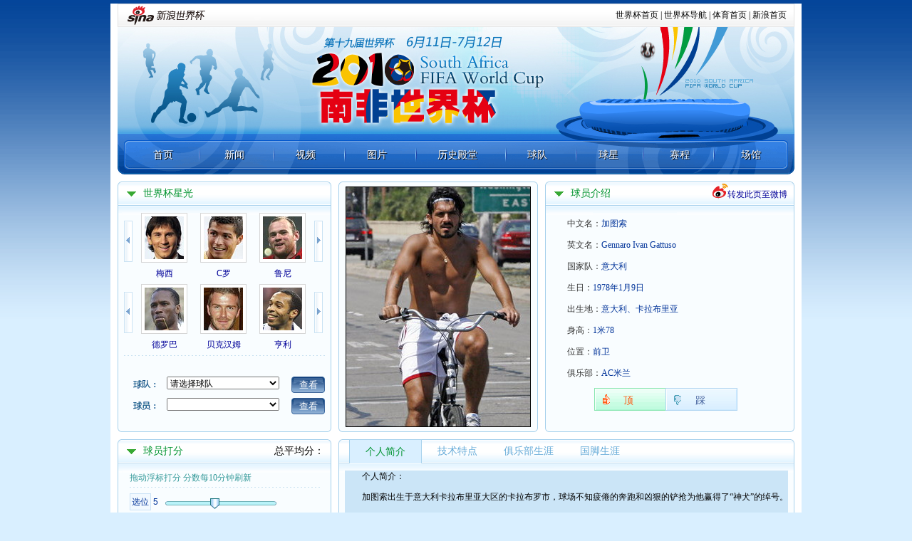

--- FILE ---
content_type: text/html
request_url: http://2010.sina.com.cn/star/gennaro_gattuso.shtml
body_size: 44237
content:
<!DOCTYPE html PUBLIC "-//W3C//DTD XHTML 1.0 Transitional//EN" "http://www.w3.org/TR/xhtml1/DTD/xhtml1-transitional.dtd">
<!--[939,7,202] published at 2010-07-06 18:06:41 from #235 by 4374-->
<html xmlns="http://www.w3.org/1999/xhtml">
<head>
<meta http-equiv="Content-type" content="text/html; charset=gb2312" />
<title>加图索_意大利_2010南非世界杯_竞技风暴_新浪网</title>
<meta http-equiv="Content-type" content="text/html; charset=gb2312" />
<meta name="keywords" content="加图索,世界杯,南非世界杯,2010世界杯,2010南非世界杯,足球,worldcup,soccer">
<meta name="description" content="新浪世界杯频道提供最快速最全面的世界杯新闻报道,最专业最精确的资料与数据,为网友提供广阔的互动空间">
<meta name="stencil" content="PGLS001681" />
<script type="text/javascript" src="http://mark.sina.com.cn/v2/GetResult.php?p_mark=dingcai&i_mark=starGennaro Gattuso&ext1=stars&prefix=abc"></script>
<style type="text/css" media="print">body{ zoom:0.6}</style>
<link  rel="stylesheet" href="http://2010.sina.com.cn/css/index/banner.css" type="text/css"/>
<style type="text/css">
/* ================== css reset ================== */
html, body, ul, li, ol, dl, dd, dt, p, h1, h2, h3, h4, h5, h6, form, fieldset, legend, img { margin:0; padding:0; }
fieldset, img { border:none; }
address, caption, cite, code, dfn, th, var { font-style:normal; font-weight:normal; }
ul, ol { list-style:none; }
select, input { vertical-align:middle; }
select, input, textarea { font-size:12px; margin:0; }
table { border-collapse:collapse; }
body { background:#d9efff url(http://i3.sinaimg.cn/ty/2010worldcup/other/sjb_zxh_main_00.png) repeat-x; color:#333; padding:5px 0; font:12px/20px "宋体"; }
.clearfix:after { content:"."; display:block; height:0; visibility:hidden; clear:both; }
.clearfix { zoom:1; }
.clearit { clear:both; height:0; font-size:0; overflow:hidden; }
a { color:#009; text-decoration:none; }
a:visited { color:#800080; }
a:hover, a:active, a:focus { color:#f00; text-decoration:underline; }
.space { height:10px; overflow:hidden; background:#fff; }
h1, h2, h3, h4, h5 { font-weight:normal }
.fred { color:#f00 }
.left { float:left }
.right { float:right }
.wrap { width:950px; margin:0 auto; background:#fff; padding:0 10px; }
/* 页面导航 开始 */
.secondaryHeader { height:33px; overflow:hidden; background:url(http://i2.sinaimg.cn/dy/images/header/2008/standardl2nav_bg.gif) repeat-x #fff; color:#000; font-size:12px; font-weight:100; }
.secondaryHeader a, .secondaryHeader a:visited { color:#000; text-decoration:none; }
.secondaryHeader a:hover, .secondaryHeader a:active { color:#c00; text-decoration:underline; }
.sHBorder { border:1px #e3e3e3 solid; padding:0 10px 0 12px; overflow:hidden; zoom:1; }
.sHLogo { float:left; height:31px; line-height:31px; overflow:hidden; }
.sHLogo span, .sHLogo span a { display:block; *float:left;
display:table-cell; vertical-align:middle; *display:block;
*font-size:27px;
*font-family:Arial;
height:31px; }
.sHLogo span, .sHLogo span a img { vertical-align:middle; }
.sHLinks { float:right; line-height:31px; }

/* ============== 横切定义 ============== */
.part_01 { margin-top:10px; }
.part_01 .p_left { width:300px; float:left; overflow:hidden }
.part_01 .p_middle { width:280px; float:left; padding:0 10px; }
.part_01 .p_right { width:350px; float:left; }
.part_03 .p_left { width:300px; float:left; }
.part_03 .p_right { width:640px; float:right; }
.b_bot { height:8px; overflow:hidden; font-size:0; clear:both; zoom:1; background:url(http://i0.sinaimg.cn/ty/2010worldcup/other/sjb_zxh_2010_03.png) no-repeat; }
.b_bot_01 { height:8px; overflow:hidden; font-size:0; clear:both; zoom:1; background:url(http://i3.sinaimg.cn/ty/2010worldcup/other/sjb_zxh_2010_02.png) no-repeat -250px -42px; }
.b_bot_02 { height:8px; overflow:hidden; font-size:0; clear:both; zoom:1; background:url(http://i3.sinaimg.cn/ty/2010worldcup/other/sjb_zxh_2010_02.png) no-repeat -250px -42px; }
.b_bot .b_bot_r { height:8px; overflow:hidden; font-size:0; width:10px; float:right; background:url(http://i0.sinaimg.cn/ty/2010worldcup/other/sjb_zxh_2010_03.png) no-repeat right top; }
/* ================== block define ================== */
/* 板块单独定义 */
.blk_01 .blk_cont { border:solid 1px #a5d0ec; border-width:0 1px; padding:10px 8px 2px; background:#f9fdff url(http://i3.sinaimg.cn/ty/2010worldcup/other/sjb_zxh_2010_02.png) no-repeat 0 -850px; zoom:1 }
.blk_01 .blk_cont_01 { background:#f9fdff url(http://i3.sinaimg.cn/ty/2010worldcup/other/sjb_zxh_2010_05.gif) repeat-y; }
.blk_01 .blk_cont_02 { background:url(http://i1.sinaimg.cn/ty/2010worldcup/other/sjb_zxh_2010_10.png); padding:0; height:294px; overflow:hidden }
.blk_01 .blk_cont_03 { background:url(http://i3.sinaimg.cn/ty/2010worldcup/other/sjb_zxh_2010_02.png) no-repeat 0 -100px; padding:0; height:294px; overflow:hidden; text-align:center; }
.blk_02 .blk_top { background:url(http://i3.sinaimg.cn/ty/2010worldcup/other/sjb_zxh_2010_02.png) no-repeat -400px -218px; height:7px; overflow:hidden }
.blk_02 .blk_bot { background:url(http://i3.sinaimg.cn/ty/2010worldcup/other/sjb_zxh_2010_02.png) no-repeat -400px -242px; height:7px; overflow:hidden }
.blk_02 .blk_cont { border:solid 1px #a5d0ec; border-width:0 1px; background:#f9fdff; text-align:center; }
.blk_02 img { margin:0 auto; display:block; border:solid 1px #000 }
.blk_02 a:hover img { border-color:#f00 }
.blk_03 { background:url(http://i1.sinaimg.cn/ty/2010worldcup/other/sjb_zxh_2010_04.png) no-repeat left bottom; padding-left:1px }
.blk_03 .b_left { float:left; width:400px; overflow:hidden; padding:10px 0 0 10px; }
.blk_03 .b_right { width:220px; float:right; background:#fff url(http://i3.sinaimg.cn/ty/2010worldcup/other/sjb_zxh_2010_06.png) no-repeat right bottom }
.blk_03 .flashtxt { text-align:center; line-height:30px; font-size:14px; color:#039 }
.blk_04 { background:url(http://i2.sinaimg.cn/ty/2010worldcup/other/sjb_zxh_2010_line.gif) repeat-x; padding-top:10px; }
.blk_04 .l1 { background:url(http://i3.sinaimg.cn/ty/2010worldcup/other/sjb_zxh_2010_02.png) no-repeat -950px -498px; height:30px; padding-left:60px; position:relative }
.blk_04 .l2 { background:url(http://i3.sinaimg.cn/ty/2010worldcup/other/sjb_zxh_2010_02.png) no-repeat -950px -528px; height:30px; padding-left:60px; position:relative }
.blk_04 .l3 { background:url(http://i3.sinaimg.cn/ty/2010worldcup/other/sjb_zxh_2010_02.png) no-repeat -950px -558px; height:30px; padding-left:60px; position:relative }
.blk_04 button { background:url(http://i3.sinaimg.cn/ty/2010worldcup/other/sjb_zxh_2010_02.png) no-repeat -350px -71px; height:23px; width:47px; border:none; color:#fff; text-align:center; margin-left:8px; position:absolute; right:0; top:0; }
.blk_04 input { border:solid 1px #a5d0ec; color:#84bfe4; background:url(http://i3.sinaimg.cn/ty/2010worldcup/other/sjb_zxh_2010_02.png) no-repeat -500px -100px; padding:3px; width:150px; }
.blk_04 select { width:158px; }
.blk_05 { height:100px; overflow:hidden; }
.blk_06 img { border:solid 1px #ccc; padding:2px; float:left; }
.blk_06 a:hover img { border-color:#f00; }
.blk_06 p { float:left; width:140px; padding-right:5px; }
.blk_07 { background:#ecf8ff; margin-top:7px; padding:10px; }
.blk_07 div { color:#e3e3e3; }
.blk_07 div a { display:inline-block; padding:0 3px; }
/* ================= commen define ================ */

/* 标题 */
.tit_01 { background:url(http://i3.sinaimg.cn/ty/2010worldcup/other/sjb_zxh_2010_02.png) no-repeat 100% 0; height:34px; overflow:hidden; zoom:1; padding-right:10px; }
.tit_01 h2 { background:url(http://i3.sinaimg.cn/ty/2010worldcup/other/sjb_zxh_2010_02.png) no-repeat -950px -50px; height:34px; line-height:34px; padding-left:36px; font-size:14px; color:#009330; float:left }
.tit_01 span.more { float:right; line-height:34px; color:#000; font-size:14px; }
.tit_01 h2 a:link, .tit_01 h2 a:visited { color:#009330; }
.tit_01 h2 a:hover { color:#f00 }
.tab_01 td, .tab_01 th { border:solid 1px #cae2f6; line-height:29px; text-align:center; color:#039 }
.tab_01 th { background:#e3f3ff; color:#545454 }
.tab_01 tr { background:#fff }
.tab_01 tr.tr2 { background:#f7fcff }
.tab_02 td, .tab_02 th { border:solid 0px #cae2f6; line-height:22px; height:23px; text-align:center; }
.tab_03 span { color:#039 }
.tab_04 caption { background:url(http://i2.sinaimg.cn/ty/2010worldcup/other/sjb_zxh_2010_line.gif) repeat-x left 23px; text-align:left; color:#399; height:30px; }
.tab_04 td { height:28px; overflow:hidden; line-height:22px; }
.tab_04 td span { display:block; text-align:center; color:#039 }
.tab_04 .td1 { width:30px; }
.tab_04 .td2 { width:20px; }
.tab_04 .td3 { width:170px }
.tab_04 .td4 { width:45px; font-weight:bold; }
.tab_04 .td1 span { border:solid 1px #cae2f6; background:#f2f9ff; }
.tab_04 .dragger_bg { background:url(http://i3.sinaimg.cn/ty/2010worldcup/other/sjb_zxh_2010_02.png) no-repeat -300px -200px; width:156px; height:10px; }
.tab_04 .dragger { position:relative; width:143px; }
.tab_04 .dragger_bg a { position:absolute; display:block; background:url(http://i3.sinaimg.cn/ty/2010worldcup/other/sjb_zxh_2010_02.png) no-repeat -461px -200px; width:13px; height:15px; outline:none; }
.tab_04 .td4 span { background:#e3f3ff; overflow:hidden }
.tab_04 button { background:url(http://i3.sinaimg.cn/ty/2010worldcup/other/sjb_zxh_2010_02.png) no-repeat -451px -71px; width:119px; height:23px; border:none; text-align:center; line-height:23px; color:#fff; margin-top:10px; }
.tab_04 input { border:solid 1px #F9FDFF; width:13px; background:#F9FDFF; color:#039 }
/* 评论 */
.box_01 { float:left; width:83px; overflow:hidden; text-align:center; display:inline }
.box_01 img { background:#fff; border:solid 1px #d6d6d6; padding:4px; margin:0 auto; display:block; }
.box_01 a:hover img { border-color:#ff0000; }
.box_01 p { padding-top:5px; }
/* 表单 */
.form_01 { border-top:solid 1px #d0e8fd; padding-top:10px; }
.form_01 p { padding:3px 0 }
.inp_01 { border:solid 1px #d0e8fd; height:16px; line-height:16px; padding:0 2px; }
.inp_02 { border:solid 1px #d0e8fd; width:545px; height:85px; }
.inp_03 { background:url(http://i3.sinaimg.cn/ty/2010worldcup/other/sjb_zxh_2010_02.png) no-repeat -700px -50px; width:93px; height:21px; border:none; text-align:center; line-height:21px; overflow:hidden; }
.inp_04 { background:url(http://i3.sinaimg.cn/ty/2010worldcup/other/sjb_zxh_2010_02.png) no-repeat -350px -71px; width:47px; height:23px; border:none; text-align:center; line-height:21px; overflow:hidden; color:#fff; margin-top:-3px; }
.inp_05 { background:url(http://i3.sinaimg.cn/ty/2010worldcup/other/sjb_zxh_2010_02.png) no-repeat -250px -71px; width:69px; height:23px; border:none; text-align:center; line-height:21px; overflow:hidden; color:#fff; }
/* 图文 */
.blk_tw:after { content:"."; display:block; height:0; visibility:hidden; clear:both; }
.blk_tw { zoom:1; }
.blk_tw img { float:left; margin-right:8px; border:solid 1px #000 }
.blk_tw img.pic_01 { padding:4px; border:solid 1px #ccc; }
.blk_tw a:hover img.pic_01 { border-color:#f00; }
.blk_tw h3 a { font-size:14px; color:#e00; text-decoration:underline }
.blk_tw p { line-height:21px; }
.blk_tw_pic { text-align:center; float:left; }
.blk_tw_pic img { margin:0 auto }
.blk_tw_pic p { line-height:25px; padding-top:6px; }
.r4 { width:24.9% }
/* 列表 */
.list_01 li { background:url(http://i3.sinaimg.cn/ty/2010worldcup/other/sjb_zxh_2010_02.png) no-repeat -995px -142px; padding-left:14px; line-height:23px; height:23px; font-size:9px; color:#999; }
.list_01 li a:link { font-size:14px; color:#039; text-decoration:underline }
.list_01 li a:visited { font-size:14px; text-decoration:underline }
.list_01 li a:hover { color:#f00; }
.list_02 { margin-top:-1px }
.list_02 li { background:#fff; height:58px; border:solid 1px #a5d0ec; border-width:1px 1px 0 1px; padding:14px 0 0 10px; color:#666; }
.list_02 li.last { background:#fff url(http://i3.sinaimg.cn/ty/2010worldcup/other/sjb_zxh_2010_06.png) no-repeat right bottom; border-width:1px 0 0 1px; }
.list_02 li a, .list_02 li a:visited { color:#004276; }
.list_02 li a:hover { color:#f00; }
.list_02 li#active { background-color:#F9FDFF; border-left:none }
.list_04 { background:url(http://i3.sinaimg.cn/ty/2010worldcup/other/sjb_zxh_2010_02.png) no-repeat scroll -700px -100px; height:34px; padding-left:15px; font-size:14px; }
.list_04 li { cursor:pointer; color:#64aad8; float:left; display:inline; line-height:34px; height:34px; text-align:center; width:128px; overflow:hidden; }
.list_04 li.selected { background:#d9efff; border:solid 1px #a8d2ed; border-width:1px 1px 0; color:#009330 }
.list_05 { background:url(http://i3.sinaimg.cn/ty/2010worldcup/other/sjb_zxh_2010_02.png) no-repeat scroll -700px -100px; height:34px; padding-left:15px; font-size:14px; }
.list_05 li { cursor:pointer; color:#64aad8; float:left; display:inline; line-height:34px; height:34px; text-align:center; width:100px; overflow:hidden; }
.list_05 li.selected { background:#d9efff; border:solid 1px #a8d2ed; border-width:1px 1px 0; color:#009330 }
.list_05 li a,.list_05 li a:visited,.list_05 li a:hover{ color:#64aad8; text-decoration:none; }
.list_05 li.selected a,.list_05 li.selected a:visited,.list_05 li.selected a:hover{ color:#009330; text-decoration:none; }
/* footer */
#uni_footer { width:950px; line-height:28px; text-align:center; color:#000; font-size:12px; padding-top:20px; margin:0 auto; }
#uni_footer a:link, #uni_footer a:visited { color:#0135ad; text-decoration:underline; }
#uni_footer a:hover, #uni_footer a:active { color:#f00; text-decoration:underline; }
/* 其他定义 */
.more_news { text-align:right; padding:10px 10px 0; }
.more_news .more { font-size:14px; }
.p1 { text-align:center; padding-top:6px; }
.p1 .lab { text-align:left; background:url(http://i3.sinaimg.cn/ty/2010worldcup/other/sjb_zxh_2010_02.png) no-repeat -900px -197px; padding-left:70px; }
.ding, .cai { background:url(http://i3.sinaimg.cn/ty/2010worldcup/other/sjb_zxh_2010_02.png) no-repeat 0 -50px; width:100px; height:32px; display:block; color:#ff560e; line-height:35px; font-size:14px; overflow:hidden; float:left; }
.ding1, .cai1 { background:url(http://i3.sinaimg.cn/ty/2010worldcup/other/sjb_zxh_2010_02.png) no-repeat -600px -50px; width:24px; height:21px; display:block; overflow:hidden; text-indent:-9999px; float:left }
.cai { background-position:-100px -50px; width:101px; color:#43609c; }
.cai1 { background-position:-650px -50px; margin-left:3px }
.p2 { padding-top:25px; }
.p3 { padding-top:65px; }
.p4 { padding-top:60px; }
.p5 { padding-top:40px; }
.p6 { line-height:27px; }
.p6 a { text-decoration:underline }
.p6 a:hover { color:#f00 }
.p7 { border-top:solid 1px #d0e8fd; background:#ebf5fe; line-height:24px; padding:0 5px; color:#039; }
.p8 { line-height:32px; padding:0 24px; color:#444; }
.p9 { margin-top:-20px; text-align:right; line-height:30px; padding-right:30px; }
.arr_left01 { width:12px; height:58px; float:left; cursor:pointer; margin:11px 0 }
.arr_right01 { width:12px; height:58px; float:left; cursor:pointer; margin:11px 0 }
.arr_left02 { width:12px; height:58px; float:left; cursor:pointer; margin:11px 3px 0 0 }
.arr_right02 { width:12px; height:58px; float:left; cursor:pointer; margin:11px 0 0 3px }
.arr_left01 { background:url(http://i3.sinaimg.cn/ty/2010worldcup/other/sjb_zxh_2010_02.png) no-repeat -450px -100px; }
.arr_right01 { background:url(http://i3.sinaimg.cn/ty/2010worldcup/other/sjb_zxh_2010_02.png) no-repeat -465px -100px; }
.arr_left02 { background:url(http://i3.sinaimg.cn/ty/2010worldcup/other/sjb_zxh_2010_02.png) no-repeat -450px -100px; }
.arr_right02 { background:url(http://i3.sinaimg.cn/ty/2010worldcup/other/sjb_zxh_2010_02.png) no-repeat -465px -100px; }
.arr_cont { float:left }
.add_guanzhu { float:left; background:url(http://i3.sinaimg.cn/ty/2010worldcup/other/sjb_zxh_2010_02.png) no-repeat -500px -150px; width:69px; height:23px; text-indent:-9999px; margin-top:16px; outline:none; }
</style>
<script type="text/javascript" language="javascript" >
<!--//--><![CDATA[//><!--
function getObj(obj){return document.getElementById(obj);}
function Show_Sub(id_num,num){ //舌签功能
	for(var i = 0;i <= 9;i++){
		if(getObj("b_menu_" + id_num + i)){getObj("b_menu_" + id_num + i).className = getObj("b_menu_" + id_num + i).className.replace("selected","").replace(/(^\s*)|(\s*$)/g, "");	}
		if(getObj("b_cont_" + id_num + i)){getObj("b_cont_" + id_num + i).style.display = 'none';}
	}
		if(getObj("b_menu_" + id_num + num)){getObj("b_menu_" + id_num + num).className += ' selected';}
		if(getObj("b_cont_" + id_num + num)){getObj("b_cont_" + id_num + num).style.display = 'block';}
}
function setMovie(num,obj){
	getObj("active").id = "";
	getObj("flashtxt").innerHTML = obj.innerHTML;
	while(obj.className!='blk_tw' && obj.parentNode){
		obj = obj.parentNode;
	};
	obj.parentNode.id = "active";
	}
//--><!]]>
</script>
<script language="javascript" type="text/javascript">
<!--
var sina={$:function(objName){if(document.getElementById){return eval('document.getElementById("'+objName+'")')}else{return eval('document.all.'+objName)}},isIE:navigator.appVersion.indexOf("MSIE")!=-1?true:false,addEvent:function(l,i,I){if(l.attachEvent){l.attachEvent("on"+i,I)}else{l.addEventListener(i,I,false)}},delEvent:function(l,i,I){if(l.detachEvent){l.detachEvent("on"+i,I)}else{l.removeEventListener(i,I,false)}},readCookie:function(O){var o="",l=O+"=";if(document.cookie.length>0){var i=document.cookie.indexOf(l);if(i!=-1){i+=l.length;var I=document.cookie.indexOf(";",i);if(I==-1)I=document.cookie.length;o=unescape(document.cookie.substring(i,I))}};return o},writeCookie:function(i,l,o,c){var O="",I="";if(o!=null){O=new Date((new Date).getTime()+o*3600000);O="; expires="+O.toGMTString()};if(c!=null){I=";domain="+c};document.cookie=i+"="+escape(l)+O+I},readStyle:function(I,l){if(I.style[l]){return I.style[l]}else if(I.currentStyle){return I.currentStyle[l]}else if(document.defaultView&&document.defaultView.getComputedStyle){var i=document.defaultView.getComputedStyle(I,null);return i.getPropertyValue(l)}else{return null}}};

//滚动图片构造函数
//UI&UE Dept. mengjia
//090625
function ScrollPic(I,i,l,o,c){var O=this;O.scrollContId=I;O.arrLeftId=i;O.arrRightId=l;O.dotListId=o;O.listType=c;O.dotClassName="dotItem";O.dotOnClassName="dotItemOn";O.dotObjArr=[];O.listEvent="onclick";O.circularly=true;O.frameWidth=O.pageWidth=0;O.space=O.speed=10;O.upright=false;O.pageIndex=0;O.autoPlay=true;O.autoPlayTime=5;O._state="ready";O.stripDiv=document.createElement("DIV");O.lDiv01=document.createElement("DIV");O.lDiv02=document.createElement("DIV")};ScrollPic.prototype={version:"1.30",author:"mengjia",initialize:function(){var o=this,I=o;if(o.scrollContId)if(o.scDiv=sina.$(o.scrollContId)){o.scDiv.style[o.upright?"height":"width"]=o.frameWidth+"px";o.scDiv.style.overflow="hidden";o.lDiv01.innerHTML=o.scDiv.innerHTML;o.scDiv.innerHTML="";o.scDiv.appendChild(o.stripDiv);o.stripDiv.appendChild(o.lDiv01);if(o.circularly){o.stripDiv.appendChild(o.lDiv02);o.lDiv02.innerHTML=o.lDiv01.innerHTML}o.stripDiv.style.overflow="hidden";o.stripDiv.style.zoom="1";o.stripDiv.style[o.upright?"height":"width"]="32766px";if(!o.upright){o.lDiv01.style.cssFloat="left";o.lDiv01.style.styleFloat="left";o.lDiv01.style.overflow="hidden"}o.lDiv01.style.zoom="1";if(o.circularly&&!o.upright){o.lDiv02.style.cssFloat="left";o.lDiv02.style.styleFloat="left";o.lDiv02.style.overflow="hidden"}o.lDiv02.style.zoom="1";sina.addEvent(o.scDiv,"mouseover",function(){I.stop()});sina.addEvent(o.scDiv,"mouseout",function(){I.play()});if(o.arrLeftId)if(o.alObj=sina.$(o.arrLeftId)){sina.addEvent(o.alObj,"mousedown",function(){I.rightMouseDown()});sina.addEvent(o.alObj,"mouseup",function(){I.rightEnd()});sina.addEvent(o.alObj,"mouseout",function(){I.rightEnd()})}if(o.arrRightId)if(o.arObj=sina.$(o.arrRightId)){sina.addEvent(o.arObj,"mousedown",function(){I.leftMouseDown()});sina.addEvent(o.arObj,"mouseup",function(){I.leftEnd()});sina.addEvent(o.arObj,"mouseout",function(){I.leftEnd()})}if(o.dotListId){o.dotListObj=sina.$(o.dotListId);o.dotListObj.innerHTML="";if(o.dotListObj){var i=Math.round(o.lDiv01[o.upright?"offsetHeight":"offsetWidth"]/o.frameWidth+0.4),l,O;for(l=0;l<i;l++){O=document.createElement("span");o.dotListObj.appendChild(O);o.dotObjArr.push(O);O.className=l==o.pageIndex?o.dotOnClassName:o.dotClassName;if(o.listType=="number")O.innerHTML=l+1;O.title="第"+(l+1)+"页";O.num=l;O[o.listEvent]=function(){I.pageTo(this.num)}}}}o.scDiv[o.upright?"scrollTop":"scrollLeft"]=0;o.autoPlay&&o.play();o._scroll=o.upright?"scrollTop":"scrollLeft";o._sWidth=o.upright?"scrollHeight":"scrollWidth";typeof o.onpagechange==="function"&&o.onpagechange()}else throw new Error("scrollContId不是正确的对象.(scrollContId = \""+o.scrollContId+"\")");else throw new Error("必须指定scrollContId.")},leftMouseDown:function(){if(this._state=="ready"){var a=this;this._state="floating";this._scrollTimeObj=setInterval(function(){a.moveLeft()},this.speed)}},rightMouseDown:function(){if(this._state=="ready"){var a=this;this._state="floating";this._scrollTimeObj=setInterval(function(){a.moveRight()},this.speed)}},moveLeft:function(){var i=this;if(i.circularly)if(i.scDiv[i._scroll]+i.space>=i.lDiv01[i._sWidth])i.scDiv[i._scroll]=i.scDiv[i._scroll]+i.space-i.lDiv01[i._sWidth];else i.scDiv[i._scroll]+=i.space;else if(i.scDiv[i._scroll]+i.space>=i.lDiv01[i._sWidth]-i.frameWidth){i.scDiv[i._scroll]=i.lDiv01[i._sWidth]-i.frameWidth;i.leftEnd()}else i.scDiv[i._scroll]+=i.space;i.accountPageIndex()},moveRight:function(){var i=this;if(i.circularly)if(i.scDiv[i._scroll]-i.space<=0)i.scDiv[i._scroll]=i.lDiv01[i._sWidth]+i.scDiv[i._scroll]-i.space;else i.scDiv[i._scroll]-=i.space;else if(i.scDiv[i._scroll]-i.space<=0){i.scDiv[i._scroll]=0;i.rightEnd()}else i.scDiv[i._scroll]-=i.space;i.accountPageIndex()},leftEnd:function(){var i=this;if(i._state=="floating"){i._state="stoping";clearInterval(i._scrollTimeObj);var I=i.pageWidth-i.scDiv[i._scroll]%i.pageWidth;i.move(I)}},rightEnd:function(){var i=this;if(i._state=="floating"){i._state="stoping";clearInterval(i._scrollTimeObj);var I=-i.scDiv[i._scroll]%i.pageWidth;i.move(I)}},move:function(a,d){var c=this,b=a/5;if(!d){if(b>this.space)b=this.space;if(b<-this.space)b=-this.space}b=Math.abs(b)<1&&b!=0?b>=0?1:-1:Math.round(b);if(b>0)if(this.circularly)if(this.scDiv[this._scroll]+b>=this.lDiv01[this._sWidth])this.scDiv[this._scroll]=this.scDiv[this._scroll]+b-this.lDiv01[this._sWidth];else this.scDiv[this._scroll]+=b;else if(this.scDiv[this._scroll]+b>=this.lDiv01[this._sWidth]-this.frameWidth){this.scDiv[this._scroll]=this.lDiv01[this._sWidth]-this.frameWidth;this._state="ready";return}else this.scDiv[this._scroll]+=b;else if(this.circularly)if(this.scDiv[this._scroll]+b<0)this.scDiv[this._scroll]=this.lDiv01[this._sWidth]+this.scDiv[this._scroll]+b;else this.scDiv[this._scroll]+=b;else if(this.scDiv[this._scroll]-b<0){this.scDiv[this._scroll]=0;this._state="ready";return}else this.scDiv[this._scroll]+=b;a-=b;if(Math.abs(a)==0){this._state="ready";this.autoPlay&&this.play();this.accountPageIndex()}else{this.accountPageIndex();this._scrollTimeObj=setTimeout(function(){c.move(a,d)},this.speed)}},pre:function(){var i=this;if(i._state=="ready"){i._state="stoping";i.move(-i.pageWidth,true)}},next:function(I){var i=this;if(i._state=="ready"){i._state="stoping";if(i.circularly)i.move(i.pageWidth,true);else if(i.scDiv[i._scroll]>=i.lDiv01[i._sWidth]-i.frameWidth){i._state="ready";I&&i.pageTo(0)}else i.move(i.pageWidth,true)}},play:function(){var a=this;if(this.autoPlay){clearInterval(this._autoTimeObj);this._autoTimeObj=setInterval(function(){a.next(true)},this.autoPlayTime*1E3)}},stop:function(){clearInterval(this._autoTimeObj)},pageTo:function(I){var i=this;if(i.pageIndex!=I){clearTimeout(i._scrollTimeObj);i._state="stoping";I=I*i.frameWidth-i.scDiv[i._scroll];i.move(I,true)}},accountPageIndex:function(){var i=this,I=Math.round(i.scDiv[i._scroll]/i.frameWidth);if(I!=i.pageIndex){i.pageIndex=I;typeof i.onpagechange==="function"&&i.onpagechange();if(i.pageIndex>Math.round(i.lDiv01[i.upright?"offsetHeight":"offsetWidth"]/i.frameWidth+0.4)-1)i.pageIndex=0;for(I=0;I<i.dotObjArr.length;I++)i.dotObjArr[I].className=I==i.pageIndex?i.dotOnClassName:i.dotClassName}}};
//-->
</script>
<script type="text/javascript" src="http://sports.sina.com.cn/js/csl09/jquery.min.js"></script>
<script type="text/javascript" src="http://2010.sina.com.cn/js/teams/jquery-ui-1.7.2.custom.min.js"></script>
<script type="text/javascript" src="http://i3.sinaimg.cn/home/sinaflash.js"></script>
<script type="text/javascript">
	$(function() {
		$("#dragger1").slider({
			value:5,
			min: 1,
			max: 10,
			step: 1,
			slide: function(event, ui) {
				$("#amount1").val(ui.value);
			}
		});
		$("#amount1").val($("#dragger1").slider("value"));
		$("#dragger2").slider({
			value:5,
			min: 1,
			max: 10,
			step: 1,
			slide: function(event, ui) {
				$("#amount2").val(ui.value);
			}
		});
		$("#amount2").val($("#dragger2").slider("value"));
		$("#dragger3").slider({
			value:5,
			min: 1,
			max: 10,
			step: 1,
			slide: function(event, ui) {
				$("#amount3").val(ui.value);
			}
		});
		$("#amount3").val($("#dragger3").slider("value"));
		$("#dragger4").slider({
			value:5,
			min: 1,
			max: 10,
			step: 1,
			slide: function(event, ui) {
				$("#amount4").val(ui.value);
			}
		});
		$("#amount4").val($("#dragger4").slider("value"));
		$("#dragger5").slider({
			value:5,
			min: 1,
			max: 10,
			step: 1,
			slide: function(event, ui) {
				$("#amount5").val(ui.value);
			}
		});
		$("#amount5").val($("#dragger5").slider("value"));

	});
	</script>

<script type="text/javascript">
//<![CDATA[

var PVCount = function(url){
	if(this.PVFrame){
		this.PVFrame.parentNode.removeChild(this.PVFrame);
	};
	this.PVFrame = document.createElement("iframe");
	this.PVFrame.style.display = "none";
	document.body.appendChild(this.PVFrame);
	this.PVFrame.src = url + "?t=" + new Date().getTime();
	if(window.location.hash.match(/p=(\d+)/i)){
		window.location.hash = window.location.hash.replace(/p=(\d+)/i,"p="+new Date().getTime());
	}else if(window.location.hash.length>0){
		window.location.hash += "&p="+ new Date().getTime();
	}else{
		window.location.hash = "p="+ new Date().getTime();
	}
}
var PVurl="http://2010.sina.com.cn/video/continu/page.html";

//]]>
</script>

<meta http-equiv="X-UA-Compatible" content="IE=EmulateIE7" />
</head>
<body><!-- body code begin -->

<!-- SUDA_CODE_START --> 
<script type="text/javascript"> 
//<!--
(function(){var an="V=2.1.16";var ah=window,F=document,s=navigator,W=s.userAgent,ao=ah.screen,j=ah.location.href;var aD="https:"==ah.location.protocol?"https://s":"http://",ay="beacon.sina.com.cn";var N=aD+ay+"/a.gif?",z=aD+ay+"/g.gif?",R=aD+ay+"/f.gif?",ag=aD+ay+"/e.gif?",aB=aD+"beacon.sinauda.com/i.gif?";var aA=F.referrer.toLowerCase();var aa="SINAGLOBAL",Y="FSINAGLOBAL",H="Apache",P="ULV",l="SUP",aE="UOR",E="_s_acc",X="_s_tentry",n=false,az=false,B=(document.domain=="sina.com.cn")?true:false;var o=0;var aG=false,A=false;var al="";var m=16777215,Z=0,C,K=0;var r="",b="",a="";var M=[],S=[],I=[];var u=0;var v=0;var p="";var am=false;var w=false;function O(){var e=document.createElement("iframe");e.src=aD+ay+"/data.html?"+new Date().getTime();e.id="sudaDataFrame";e.style.height="0px";e.style.width="1px";e.style.overflow="hidden";e.frameborder="0";e.scrolling="no";document.getElementsByTagName("head")[0].appendChild(e)}function k(){var e=document.createElement("iframe");e.src=aD+ay+"/ckctl.html";e.id="ckctlFrame";e.style.height="0px";e.style.width="1px";e.style.overflow="hidden";e.frameborder="0";e.scrolling="no";document.getElementsByTagName("head")[0].appendChild(e)}function q(){var e=document.createElement("script");e.src=aD+ay+"/h.js";document.getElementsByTagName("head")[0].appendChild(e)}function h(aH,i){var D=F.getElementsByName(aH);var e=(i>0)?i:0;return(D.length>e)?D[e].content:""}function aF(){var aJ=F.getElementsByName("sudameta");var aR=[];for(var aO=0;aO<aJ.length;aO++){var aK=aJ[aO].content;if(aK){if(aK.indexOf(";")!=-1){var D=aK.split(";");for(var aH=0;aH<D.length;aH++){var aP=aw(D[aH]);if(!aP){continue}aR.push(aP)}}else{aR.push(aK)}}}var aM=F.getElementsByTagName("meta");for(var aO=0,aI=aM.length;aO<aI;aO++){var aN=aM[aO];if(aN.name=="tags"){aR.push("content_tags:"+encodeURI(aN.content))}}var aL=t("vjuids");aR.push("vjuids:"+aL);var e="";var aQ=j.indexOf("#");if(aQ!=-1){e=escape(j.substr(aQ+1));aR.push("hashtag:"+e)}return aR}function V(aK,D,aI,aH){if(aK==""){return""}aH=(aH=="")?"=":aH;D+=aH;var aJ=aK.indexOf(D);if(aJ<0){return""}aJ+=D.length;var i=aK.indexOf(aI,aJ);if(i<aJ){i=aK.length}return aK.substring(aJ,i)}function t(e){if(undefined==e||""==e){return""}return V(F.cookie,e,";","")}function at(aI,e,i,aH){if(e!=null){if((undefined==aH)||(null==aH)){aH="sina.com.cn"}if((undefined==i)||(null==i)||(""==i)){F.cookie=aI+"="+e+";domain="+aH+";path=/"}else{var D=new Date();var aJ=D.getTime();aJ=aJ+86400000*i;D.setTime(aJ);aJ=D.getTime();F.cookie=aI+"="+e+";domain="+aH+";expires="+D.toUTCString()+";path=/"}}}function f(D){try{var i=document.getElementById("sudaDataFrame").contentWindow.storage;return i.get(D)}catch(aH){return false}}function ar(D,aH){try{var i=document.getElementById("sudaDataFrame").contentWindow.storage;i.set(D,aH);return true}catch(aI){return false}}function L(){var aJ=15;var D=window.SUDA.etag;if(!B){return"-"}if(u==0){O();q()}if(D&&D!=undefined){w=true}ls_gid=f(aa);if(ls_gid===false||w==false){return false}else{am=true}if(ls_gid&&ls_gid.length>aJ){at(aa,ls_gid,3650);n=true;return ls_gid}else{if(D&&D.length>aJ){at(aa,D,3650);az=true}var i=0,aI=500;var aH=setInterval((function(){var e=t(aa);if(w){e=D}i+=1;if(i>3){clearInterval(aH)}if(e.length>aJ){clearInterval(aH);ar(aa,e)}}),aI);return w?D:t(aa)}}function U(e,aH,D){var i=e;if(i==null){return false}aH=aH||"click";if((typeof D).toLowerCase()!="function"){return}if(i.attachEvent){i.attachEvent("on"+aH,D)}else{if(i.addEventListener){i.addEventListener(aH,D,false)}else{i["on"+aH]=D}}return true}function af(){if(window.event!=null){return window.event}else{if(window.event){return window.event}var D=arguments.callee.caller;var i;var aH=0;while(D!=null&&aH<40){i=D.arguments[0];if(i&&(i.constructor==Event||i.constructor==MouseEvent||i.constructor==KeyboardEvent)){return i}aH++;D=D.caller}return i}}function g(i){i=i||af();if(!i.target){i.target=i.srcElement;i.pageX=i.x;i.pageY=i.y}if(typeof i.layerX=="undefined"){i.layerX=i.offsetX}if(typeof i.layerY=="undefined"){i.layerY=i.offsetY}return i}function aw(aH){if(typeof aH!=="string"){throw"trim need a string as parameter"}var e=aH.length;var D=0;var i=/(\u3000|\s|\t|\u00A0)/;while(D<e){if(!i.test(aH.charAt(D))){break}D+=1}while(e>D){if(!i.test(aH.charAt(e-1))){break}e-=1}return aH.slice(D,e)}function c(e){return Object.prototype.toString.call(e)==="[object Array]"}function J(aH,aL){var aN=aw(aH).split("&");var aM={};var D=function(i){if(aL){try{return decodeURIComponent(i)}catch(aP){return i}}else{return i}};for(var aJ=0,aK=aN.length;aJ<aK;aJ++){if(aN[aJ]){var aI=aN[aJ].split("=");var e=aI[0];var aO=aI[1];if(aI.length<2){aO=e;e="$nullName"}if(!aM[e]){aM[e]=D(aO)}else{if(c(aM[e])!=true){aM[e]=[aM[e]]}aM[e].push(D(aO))}}}return aM}function ac(D,aI){for(var aH=0,e=D.length;aH<e;aH++){aI(D[aH],aH)}}function ak(i){var e=new RegExp("^http(?:s)?://([^/]+)","im");if(i.match(e)){return i.match(e)[1].toString()}else{return""}}function aj(aO){try{var aL="ABCDEFGHIJKLMNOPQRSTUVWXYZabcdefghijklmnopqrstuvwxyz0123456789+/=";var D="ABCDEFGHIJKLMNOPQRSTUVWXYZabcdefghijklmnopqrstuvwxyz0123456789-_=";var aQ=function(e){var aR="",aS=0;for(;aS<e.length;aS++){aR+="%"+aH(e[aS])}return decodeURIComponent(aR)};var aH=function(e){var i="0"+e.toString(16);return i.length<=2?i:i.substr(1)};var aP=function(aY,aV,aR){if(typeof(aY)=="string"){aY=aY.split("")}var aX=function(a7,a9){for(var a8=0;a8<a7.length;a8++){if(a7[a8]==a9){return a8}}return -1};var aS=[];var a6,a4,a1="";var a5,a3,a0,aZ="";if(aY.length%4!=0){}var e=/[^A-Za-z0-9\+\/\=]/g;var a2=aL.split("");if(aV=="urlsafe"){e=/[^A-Za-z0-9\-_\=]/g;a2=D.split("")}var aU=0;if(aV=="binnary"){a2=[];for(aU=0;aU<=64;aU++){a2[aU]=aU+128}}if(aV!="binnary"&&e.exec(aY.join(""))){return aR=="array"?[]:""}aU=0;do{a5=aX(a2,aY[aU++]);a3=aX(a2,aY[aU++]);a0=aX(a2,aY[aU++]);aZ=aX(a2,aY[aU++]);a6=(a5<<2)|(a3>>4);a4=((a3&15)<<4)|(a0>>2);a1=((a0&3)<<6)|aZ;aS.push(a6);if(a0!=64&&a0!=-1){aS.push(a4)}if(aZ!=64&&aZ!=-1){aS.push(a1)}a6=a4=a1="";a5=a3=a0=aZ=""}while(aU<aY.length);if(aR=="array"){return aS}var aW="",aT=0;for(;aT<aS.lenth;aT++){aW+=String.fromCharCode(aS[aT])}return aW};var aI=[];var aN=aO.substr(0,3);var aK=aO.substr(3);switch(aN){case"v01":for(var aJ=0;aJ<aK.length;aJ+=2){aI.push(parseInt(aK.substr(aJ,2),16))}return decodeURIComponent(aQ(aP(aI,"binnary","array")));break;case"v02":aI=aP(aK,"urlsafe","array");return aQ(aP(aI,"binnary","array"));break;default:return decodeURIComponent(aO)}}catch(aM){return""}}var ap={screenSize:function(){return(m&8388608==8388608)?ao.width+"x"+ao.height:""},colorDepth:function(){return(m&4194304==4194304)?ao.colorDepth:""},appCode:function(){return(m&2097152==2097152)?s.appCodeName:""},appName:function(){return(m&1048576==1048576)?((s.appName.indexOf("Microsoft Internet Explorer")>-1)?"MSIE":s.appName):""},cpu:function(){return(m&524288==524288)?(s.cpuClass||s.oscpu):""},platform:function(){return(m&262144==262144)?(s.platform):""},jsVer:function(){if(m&131072!=131072){return""}var aI,e,aK,D=1,aH=0,i=(s.appName.indexOf("Microsoft Internet Explorer")>-1)?"MSIE":s.appName,aJ=s.appVersion;if("MSIE"==i){e="MSIE";aI=aJ.indexOf(e);if(aI>=0){aK=window.parseInt(aJ.substring(aI+5));if(3<=aK){D=1.1;if(4<=aK){D=1.3}}}}else{if(("Netscape"==i)||("Opera"==i)||("Mozilla"==i)){D=1.3;e="Netscape6";aI=aJ.indexOf(e);if(aI>=0){D=1.5}}}return D},network:function(){if(m&65536!=65536){return""}var i="";i=(s.connection&&s.connection.type)?s.connection.type:i;try{F.body.addBehavior("#default#clientCaps");i=F.body.connectionType}catch(D){i="unkown"}return i},language:function(){return(m&32768==32768)?(s.systemLanguage||s.language):""},timezone:function(){return(m&16384==16384)?(new Date().getTimezoneOffset()/60):""},flashVer:function(){if(m&8192!=8192){return""}var aK=s.plugins,aH,aL,aN;if(aK&&aK.length){for(var aJ in aK){aL=aK[aJ];if(aL.description==null){continue}if(aH!=null){break}aN=aL.description.toLowerCase();if(aN.indexOf("flash")!=-1){aH=aL.version?parseInt(aL.version):aN.match(/\d+/);continue}}}else{if(window.ActiveXObject){for(var aI=10;aI>=2;aI--){try{var D=new ActiveXObject("ShockwaveFlash.ShockwaveFlash."+aI);if(D){aH=aI;break}}catch(aM){}}}else{if(W.indexOf("webtv/2.5")!=-1){aH=3}else{if(W.indexOf("webtv")!=-1){aH=2}}}}return aH},javaEnabled:function(){if(m&4096!=4096){return""}var D=s.plugins,i=s.javaEnabled(),aH,aI;if(i==true){return 1}if(D&&D.length){for(var e in D){aH=D[e];if(aH.description==null){continue}if(i!=null){break}aI=aH.description.toLowerCase();if(aI.indexOf("java plug-in")!=-1){i=parseInt(aH.version);continue}}}else{if(window.ActiveXObject){i=(new ActiveXObject("JavaWebStart.IsInstalled")!=null)}}return i?1:0}};var ad={pageId:function(i){var D=i||r,aK="-9999-0-0-1";if((undefined==D)||(""==D)){try{var aH=h("publishid");if(""!=aH){var aJ=aH.split(",");if(aJ.length>0){if(aJ.length>=3){aK="-9999-0-"+aJ[1]+"-"+aJ[2]}D=aJ[0]}}else{D="0"}}catch(aI){D="0"}D=D+aK}return D},sessionCount:function(){var e=t("_s_upa");if(e==""){e=0}return e},excuteCount:function(){return SUDA.sudaCount},referrer:function(){if(m&2048!=2048){return""}var e=/^[^\?&#]*.swf([\?#])?/;if((aA=="")||(aA.match(e))){var i=V(j,"ref","&","");if(i!=""){return escape(i)}}return escape(aA)},isHomepage:function(){if(m&1024!=1024){return""}var D="";try{F.body.addBehavior("#default#homePage");D=F.body.isHomePage(j)?"Y":"N"}catch(i){D="unkown"}return D},PGLS:function(){return(m&512==512)?h("stencil"):""},ZT:function(){if(m&256!=256){return""}var e=h("subjectid");e.replace(",",".");e.replace(";",",");return escape(e)},mediaType:function(){return(m&128==128)?h("mediaid"):""},domCount:function(){return(m&64==64)?F.getElementsByTagName("*").length:""},iframeCount:function(){return(m&32==32)?F.getElementsByTagName("iframe").length:""}};var av={visitorId:function(){var i=15;var e=t(aa);if(e.length>i&&u==0){return e}else{return}},fvisitorId:function(e){if(!e){var e=t(Y);return e}else{at(Y,e,3650)}},sessionId:function(){var e=t(H);if(""==e){var i=new Date();e=Math.random()*10000000000000+"."+i.getTime()}return e},flashCookie:function(e){if(e){}else{return p}},lastVisit:function(){var D=t(H);var aI=t(P);var aH=aI.split(":");var aJ="",i;if(aH.length>=6){if(D!=aH[4]){i=new Date();var e=new Date(window.parseInt(aH[0]));aH[1]=window.parseInt(aH[1])+1;if(i.getMonth()!=e.getMonth()){aH[2]=1}else{aH[2]=window.parseInt(aH[2])+1}if(((i.getTime()-e.getTime())/86400000)>=7){aH[3]=1}else{if(i.getDay()<e.getDay()){aH[3]=1}else{aH[3]=window.parseInt(aH[3])+1}}aJ=aH[0]+":"+aH[1]+":"+aH[2]+":"+aH[3];aH[5]=aH[0];aH[0]=i.getTime();at(P,aH[0]+":"+aH[1]+":"+aH[2]+":"+aH[3]+":"+D+":"+aH[5],360)}else{aJ=aH[5]+":"+aH[1]+":"+aH[2]+":"+aH[3]}}else{i=new Date();aJ=":1:1:1";at(P,i.getTime()+aJ+":"+D+":",360)}return aJ},userNick:function(){if(al!=""){return al}var D=unescape(t(l));if(D!=""){var i=V(D,"ag","&","");var e=V(D,"user","&","");var aH=V(D,"uid","&","");var aJ=V(D,"sex","&","");var aI=V(D,"dob","&","");al=i+":"+e+":"+aH+":"+aJ+":"+aI;return al}else{return""}},userOrigin:function(){if(m&4!=4){return""}var e=t(aE);var i=e.split(":");if(i.length>=2){return i[0]}else{return""}},advCount:function(){return(m&2==2)?t(E):""},setUOR:function(){var aL=t(aE),aP="",i="",aO="",aI="",aM=j.toLowerCase(),D=F.referrer.toLowerCase();var aQ=/[&|?]c=spr(_[A-Za-z0-9]{1,}){3,}/;var aK=new Date();if(aM.match(aQ)){aO=aM.match(aQ)[0]}else{if(D.match(aQ)){aO=D.match(aQ)[0]}}if(aO!=""){aO=aO.substr(3)+":"+aK.getTime()}if(aL==""){if(t(P)==""){aP=ak(D);i=ak(aM)}at(aE,aP+","+i+","+aO,365)}else{var aJ=0,aN=aL.split(",");if(aN.length>=1){aP=aN[0]}if(aN.length>=2){i=aN[1]}if(aN.length>=3){aI=aN[2]}if(aO!=""){aJ=1}else{var aH=aI.split(":");if(aH.length>=2){var e=new Date(window.parseInt(aH[1]));if(e.getTime()<(aK.getTime()-86400000*30)){aJ=1}}}if(aJ){at(aE,aP+","+i+","+aO,365)}}},setAEC:function(e){if(""==e){return}var i=t(E);if(i.indexOf(e+",")<0){i=i+e+","}at(E,i,7)},ssoInfo:function(){var D=unescape(aj(t("sso_info")));if(D!=""){if(D.indexOf("uid=")!=-1){var i=V(D,"uid","&","");return escape("uid:"+i)}else{var e=V(D,"u","&","");return escape("u:"+unescape(e))}}else{return""}},subp:function(){return t("SUBP")}};var ai={CI:function(){var e=["sz:"+ap.screenSize(),"dp:"+ap.colorDepth(),"ac:"+ap.appCode(),"an:"+ap.appName(),"cpu:"+ap.cpu(),"pf:"+ap.platform(),"jv:"+ap.jsVer(),"ct:"+ap.network(),"lg:"+ap.language(),"tz:"+ap.timezone(),"fv:"+ap.flashVer(),"ja:"+ap.javaEnabled()];return"CI="+e.join("|")},PI:function(e){var i=["pid:"+ad.pageId(e),"st:"+ad.sessionCount(),"et:"+ad.excuteCount(),"ref:"+ad.referrer(),"hp:"+ad.isHomepage(),"PGLS:"+ad.PGLS(),"ZT:"+ad.ZT(),"MT:"+ad.mediaType(),"keys:","dom:"+ad.domCount(),"ifr:"+ad.iframeCount()];return"PI="+i.join("|")},UI:function(){var e=["vid:"+av.visitorId(),"sid:"+av.sessionId(),"lv:"+av.lastVisit(),"un:"+av.userNick(),"uo:"+av.userOrigin(),"ae:"+av.advCount(),"lu:"+av.fvisitorId(),"si:"+av.ssoInfo(),"rs:"+(n?1:0),"dm:"+(B?1:0),"su:"+av.subp()];return"UI="+e.join("|")},EX:function(i,e){if(m&1!=1){return""}i=(null!=i)?i||"":b;e=(null!=e)?e||"":a;return"EX=ex1:"+i+"|ex2:"+e},MT:function(){return"MT="+aF().join("|")},V:function(){return an},R:function(){return"gUid_"+new Date().getTime()}};function ax(){var aK="-",aH=F.referrer.toLowerCase(),D=j.toLowerCase();if(""==t(X)){if(""!=aH){aK=ak(aH)}at(X,aK,"","weibo.com")}var aI=/weibo.com\/reg.php/;if(D.match(aI)){var aJ=V(unescape(D),"sharehost","&","");var i=V(unescape(D),"appkey","&","");if(""!=aJ){at(X,aJ,"","weibo.com")}at("appkey",i,"","weibo.com")}}function d(e,i){G(e,i)}function G(i,D){D=D||{};var e=new Image(),aH;if(D&&D.callback&&typeof D.callback=="function"){e.onload=function(){clearTimeout(aH);aH=null;D.callback(true)}}SUDA.img=e;e.src=i;aH=setTimeout(function(){if(D&&D.callback&&typeof D.callback=="function"){D.callback(false);e.onload=null}},D.timeout||2000)}function x(e,aH,D,aI){SUDA.sudaCount++;if(!av.visitorId()&&!L()){if(u<3){u++;setTimeout(x,500);return}}var i=N+[ai.V(),ai.CI(),ai.PI(e),ai.UI(),ai.MT(),ai.EX(aH,D),ai.R()].join("&");G(i,aI)}function y(e,D,i){if(aG||A){return}if(SUDA.sudaCount!=0){return}x(e,D,i)}function ab(e,aH){if((""==e)||(undefined==e)){return}av.setAEC(e);if(0==aH){return}var D="AcTrack||"+t(aa)+"||"+t(H)+"||"+av.userNick()+"||"+e+"||";var i=ag+D+"&gUid_"+new Date().getTime();d(i)}function aq(aI,e,i,aJ){aJ=aJ||{};if(!i){i=""}else{i=escape(i)}var aH="UATrack||"+t(aa)+"||"+t(H)+"||"+av.userNick()+"||"+aI+"||"+e+"||"+ad.referrer()+"||"+i+"||"+(aJ.realUrl||"")+"||"+(aJ.ext||"");var D=ag+aH+"&gUid_"+new Date().getTime();d(D,aJ)}function aC(aK){var i=g(aK);var aI=i.target;var aH="",aL="",D="";var aJ;if(aI!=null&&aI.getAttribute&&(!aI.getAttribute("suda-uatrack")&&!aI.getAttribute("suda-actrack")&&!aI.getAttribute("suda-data"))){while(aI!=null&&aI.getAttribute&&(!!aI.getAttribute("suda-uatrack")||!!aI.getAttribute("suda-actrack")||!!aI.getAttribute("suda-data"))==false){if(aI==F.body){return}aI=aI.parentNode}}if(aI==null||aI.getAttribute==null){return}aH=aI.getAttribute("suda-actrack")||"";aL=aI.getAttribute("suda-uatrack")||aI.getAttribute("suda-data")||"";sudaUrls=aI.getAttribute("suda-urls")||"";if(aL){aJ=J(aL);if(aI.tagName.toLowerCase()=="a"){D=aI.href}opts={};opts.ext=(aJ.ext||"");aJ.key&&SUDA.uaTrack&&SUDA.uaTrack(aJ.key,aJ.value||aJ.key,D,opts)}if(aH){aJ=J(aH);aJ.key&&SUDA.acTrack&&SUDA.acTrack(aJ.key,aJ.value||aJ.key)}}if(window.SUDA&&Object.prototype.toString.call(window.SUDA)==="[object Array]"){for(var Q=0,ae=SUDA.length;Q<ae;Q++){switch(SUDA[Q][0]){case"setGatherType":m=SUDA[Q][1];break;case"setGatherInfo":r=SUDA[Q][1]||r;b=SUDA[Q][2]||b;a=SUDA[Q][3]||a;break;case"setPerformance":Z=SUDA[Q][1];break;case"setPerformanceFilter":C=SUDA[Q][1];break;case"setPerformanceInterval":K=SUDA[Q][1]*1||0;K=isNaN(K)?0:K;break;case"setGatherMore":M.push(SUDA[Q].slice(1));break;case"acTrack":S.push(SUDA[Q].slice(1));break;case"uaTrack":I.push(SUDA[Q].slice(1));break}}}aG=(function(D,i){if(ah.top==ah){return false}else{try{if(F.body.clientHeight==0){return false}return((F.body.clientHeight>=D)&&(F.body.clientWidth>=i))?false:true}catch(aH){return true}}})(320,240);A=(function(){return false})();av.setUOR();var au=av.sessionId();window.SUDA=window.SUDA||[];SUDA.sudaCount=SUDA.sudaCount||0;SUDA.log=function(){x.apply(null,arguments)};SUDA.acTrack=function(){ab.apply(null,arguments)};SUDA.uaTrack=function(){aq.apply(null,arguments)};U(F.body,"click",aC);window.GB_SUDA=SUDA;GB_SUDA._S_pSt=function(){};GB_SUDA._S_acTrack=function(){ab.apply(null,arguments)};GB_SUDA._S_uaTrack=function(){aq.apply(null,arguments)};window._S_pSt=function(){};window._S_acTrack=function(){ab.apply(null,arguments)};window._S_uaTrack=function(){aq.apply(null,arguments)};window._S_PID_="";if(!window.SUDA.disableClickstream){y()}try{k()}catch(T){}})();
//-->
</script> 
<noScript> 
<div style='position:absolute;top:0;left:0;width:0;height:0;visibility:hidden'><img width=0 height=0 src='//beacon.sina.com.cn/a.gif?noScript' border='0' alt='' /></div> 
</noScript> 
<!-- SUDA_CODE_END -->

<!-- SSO_GETCOOKIE_START -->
<script type="text/javascript">var sinaSSOManager=sinaSSOManager||{};sinaSSOManager.getSinaCookie=function(){function dc(u){if(u==undefined){return""}var decoded=decodeURIComponent(u);return decoded=="null"?"":decoded}function ps(str){var arr=str.split("&");var arrtmp;var arrResult={};for(var i=0;i<arr.length;i++){arrtmp=arr[i].split("=");arrResult[arrtmp[0]]=dc(arrtmp[1])}return arrResult}function gC(name){var Res=eval("/"+name+"=([^;]+)/").exec(document.cookie);return Res==null?null:Res[1]}var sup=dc(gC("SUP"));if(!sup){sup=dc(gC("SUR"))}if(!sup){return null}return ps(sup)};</script>
<!-- SSO_GETCOOKIE_END -->

<script type="text/javascript">new function(r,s,t){this.a=function(n,t,e){if(window.addEventListener){n.addEventListener(t,e,false);}else if(window.attachEvent){n.attachEvent("on"+t,e);}};this.b=function(f){var t=this;return function(){return f.apply(t,arguments);};};this.c=function(){var f=document.getElementsByTagName("form");for(var i=0;i<f.length;i++){var o=f[i].action;if(this.r.test(o)){f[i].action=o.replace(this.r,this.s);}}};this.r=r;this.s=s;this.d=setInterval(this.b(this.c),t);this.a(window,"load",this.b(function(){this.c();clearInterval(this.d);}));}(/http:\/\/www\.google\.c(om|n)\/search/, "http://keyword.sina.com.cn/searchword.php", 250);</script>
<!-- body code end -->

<div class="wrap">
  <script type="text/javascript" src="http://i3.sinaimg.cn/home/sinaflash.js"></script>

<style type="text/css">
.secondaryHeader{height:33px;overflow:hidden;background:url(http://i2.sinaimg.cn/dy/images/header/2008/standardl2nav_bg.gif) repeat-x #fff;color:#000;font-size:12px;font-weight:100;}
.secondaryHeader a,.secondaryHeader a:visited{color:#000;text-decoration:none;}
.secondaryHeader a:hover,.secondaryHeader a:active{color:#c00;text-decoration:underline;}
.sHBorder{border:1px #e3e3e3 solid;padding:0 10px 0 12px;overflow:hidden;zoom:1;}
.sHLogo{float:left;height:31px;line-height:31px;overflow:hidden;}
.sHLogo span,.sHLogo span a,.sHLogo span a:link,.sHLogo span a:visited,.sHLogo span a:hover{display:block;*float:left;display:table-cell;vertical-align:middle;*display:block;*font-size:27px;*font-family:Arial;height:31px;}
.sHLogo span,.sHLogo span a img,.sHLogo span a:link img,.sHLogo span a:visited img,.sHLogo span a:hover img{vertical-align:middle;}
.sHLinks{float:right;line-height:31px;}.secondaryHeader img{border:none;}
</style>
  <div class="secondaryHeader" style="width:950px;margin:0 auto;">
    <div class="sHBorder">
      <div class="sHLogo"><span><a href="http://2010.sina.com.cn/"><img src="http://i1.sinaimg.cn/dy/images/header/2009/standardl2nav_sina_new.gif" alt="新浪网" /></a><a href="http://2010.sina.com.cn/"><img src="http://i3.sinaimg.cn/ty/2010worldcup/page/sjb_zxh_2010_c02.gif" alt="新浪世界杯" /></a></span></div>
      <div class="sHLinks"><a href="http://2010.sina.com.cn/">世界杯首页</a>&nbsp;|&nbsp;<a href="http://2010.sina.com.cn/guide/">世界杯导航</a>&nbsp;|&nbsp;<a href="http://sports.sina.com.cn/index1.shtml">体育首页</a>&nbsp;|&nbsp;<a href="http://www.sina.com.cn/">新浪首页</a></div>

<!--移动标准头体现 begin-->
<span id="SinaDotColumnBarCreativeTmpWrap_DF973FYE"></span><script type="text/javascript" src="http://d2.sina.com.cn/shh/tianyi/cb/js/SinaDotColumnBarCreativeTool.js"></script><script type="text/javascript">var SinaDotColumnBarCreativeJason_DF973FYE={"id":"DF973FYE","b":{"s":"http://d4.sina.com.cn/zhuyan/chenguang/shijiebei/er-lanmu.swf","u":"","w":"150","h":"32","p":["120","","-3",""],"z":"1"},"e":{"s":"","u":"","w":"","h":"","p":["","","",""],"z":"","t":"","tr":""},"c":{"b":"","w":"","h":"","c":"","p":["","","",""],"z":"","inn":""},"o":{"anm":"","enm":"","adl":"","ahd":false,"eip":"","eti":"","cle":"0"}};var SinaDotColumnBarCreativeClass_DF973FYE = new SinaDotColumnBarCreativeClass(SinaDotColumnBarCreativeJason_DF973FYE);</script>
<!--移动标准头体现 end-->

    </div>
  </div>

  <!-- 页面导航  结束 -->
  <!-- 页面大Banner 开始 -->

  <div class="navLogo"></div>
  <!-- 页面大Banner 结束 -->
  <!-- 导航 begin -->
  <div class="navTop">
    <ul class="clearfix">
      <li><a href="http://2010.sina.com.cn/">首页</a></li>
      <li><a target="_blank" href="http://roll.2010.sina.com.cn/s/channel.php?ch=09">新闻</a></li>
      <li><a target="_blank" href="http://2010.sina.com.cn/video/">视频</a></li>
      <li><a target="_blank" href="http://2010.sina.com.cn/photo/">图片</a></li>
      <li style="width:125px"><a target="_blank" href="http://2010.sina.com.cn/h/">历史殿堂</a></li>
      <li><a target="_blank" href="http://2010.sina.com.cn/teams/">球队</a></li>
      <li><a target="_blank" href="http://2010.sina.com.cn/star/">球星</a></li>
      <li><a target="_blank" href="http://2010.sina.com.cn/fixtures/">赛程</a></li>
      <li><a target="_blank" href="http://2010.sina.com.cn/stadiums/">场馆</a></li>
    </ul>
  </div>
  <!-- 导航 end -->
  <!-- main -->
  <div class="part_01 clearfix">
    <div class="p_left">
      <!-- 本组赛程 开始-->
      <div class="blk_01">
        <div class="tit_01">
          <h2 class="tH2_01" href="aa">世界杯星光</h2>
          <span class="more"><!--<a href="aa" target="_blank">球星汇总</a>--></span> </div>
        <div class="blk_cont" style="height:298px; overflow:hidden;">
          <div class="blk_05 clearfix">
            <div id="scrollArrLeft02" class="arr_left02"></div>
            <div id="scrollCont02" class="arr_cont">
              <div class="box_01"> <a target="_blank" href="http://2010.sina.com.cn/star/lionel_messi.shtml"><img height="60" width="55" alt="" src="http://i1.sinaimg.cn/ty/up/2010-02-22/U370P6T64D70613F1323DT20100222162248.jpg"/></a>
                <p><a href="http://2010.sina.com.cn/star/lionel_messi.shtml" target="_blank">梅西</a></p>
              </div>
              <div class="box_01"> <a target="_blank" href="http://2010.sina.com.cn/star/cristiano_ronaldo.shtml"><img height="60" width="55" alt="" src="http://i1.sinaimg.cn/ty/up/2010-02-22/U370P6T64D70611F1324DT20100222162214.jpg"/></a>
                <p><a href="http://2010.sina.com.cn/star/cristiano_ronaldo.shtml" target="_blank">C罗</a></p>
              </div>
              <div class="box_01"> <a target="_blank" href="http://2010.sina.com.cn/star/wayne_rooney.shtml"><img height="60" width="55" alt="" src="http://i2.sinaimg.cn/ty/up/2010-02-22/U370P6T64D70613F1324DT20100222162248.jpg"/></a>
                <p><a href="http://2010.sina.com.cn/star/wayne_rooney.shtml" target="_blank">鲁尼</a></p>
              </div>
              <div class="box_01"> <a target="_blank" href="http://2010.sina.com.cn/star/ricardo_kaka.shtml"><img height="60" width="55" alt="" src="http://i0.sinaimg.cn/ty/up/2010-02-22/U370P6T64D70613F1322DT20100222162248.jpg"/></a>
                <p><a href="http://2010.sina.com.cn/star/ricardo_kaka.shtml" target="_blank">卡卡</a></p>
              </div>
              <div class="box_01"> <a target="_blank" href="http://2010.sina.com.cn/star/ronaldinho.shtml"><img height="60" width="55" alt="" src="http://i1.sinaimg.cn/ty/up/2010-02-22/U370P6T64D70611F1094DT20100222160539.jpg"/></a>
                <p><a href="http://2010.sina.com.cn/star/ronaldinho.shtml" target="_blank">小罗</a></p>
              </div>
              <div class="box_01"> <a target="_blank" href="http://2010.sina.com.cn/star/gianluigibufffon.shtml"><img height="60" width="55" alt="" src="http://i0.sinaimg.cn/ty/up/2010-02-22/U370P6T64D70611F1323DT20100222162214.jpg"/></a>
                <p><a href="http://2010.sina.com.cn/star/gianluigibufffon.shtml" target="_blank">布冯</a></p>
              </div>
            </div>
            <div id="scrollArrRight02" class="arr_right02"></div>
          </div>
          <script type="text/javascript">
                //<!--
                    var scrollPic_03 = new ScrollPic();
                    scrollPic_03.scrollContId   = "scrollCont02"; //内容容器ID
                    scrollPic_03.arrLeftId      = "scrollArrLeft02";//左箭头ID
                    scrollPic_03.arrRightId     = "scrollArrRight02"; //右箭头ID

                    scrollPic_03.frameWidth     = 249;//显示框宽度 **显示框宽度必须是翻页宽度的倍数
                    scrollPic_03.pageWidth      = 83; //翻页宽度
                    scrollPic_03.upright        = false; //垂直滚动

                    scrollPic_03.speed          = 50; //移动速度(单位毫秒，越小越快)
                    scrollPic_03.space          = 20; //每次移动像素(单位px，越大越快)
                    scrollPic_03.autoPlay       = false; //自动播放
                    scrollPic_03.autoPlayTime   = 5; //自动播放间隔时间(秒)
                    scrollPic_03.circularly		= false; //不循环
                    scrollPic_03.initialize(); //初始化
                ////-->
                </script>
          <div class="blk_05 clearfix">
            <div id="scrollArrLeft03" class="arr_left02"></div>
            <div id="scrollCont03" class="arr_cont">
              <div class="box_01"> <a target="_blank" href="http://2010.sina.com.cn/star/didier_drogba.shtml"><img height="60" width="55" alt="" src="http://i2.sinaimg.cn/ty/up/2010-02-22/U370P6T64D70611F1325DT20100222162214.jpg"/></a>
                <p><a href="http://2010.sina.com.cn/star/didier_drogba.shtml" target="_blank">德罗巴</a></p>
              </div>
              <div class="box_01"> <a target="_blank" href="http://2010.sina.com.cn/star/davidbeckham.shtml"><img height="60" width="55" alt="" src="http://i3.sinaimg.cn/ty/up/2010-02-22/U370P6T64D70611F1322DT20100222162214.jpg"/></a>
                <p><a href="http://2010.sina.com.cn/star/davidbeckham.shtml" target="_blank">贝克汉姆</a></p>
              </div>
              <div class="box_01"> <a target="_blank" href="http://2010.sina.com.cn/star/thierry_henry.shtml"><img height="60" width="55" alt="" src="http://i2.sinaimg.cn/ty/up/2010-02-22/U370P6T64D70613F1094DT20100222162248.jpg"/></a>
                <p><a href="http://2010.sina.com.cn/star/thierry_henry.shtml" target="_blank">亨利</a></p>
              </div>
              <div class="box_01"> <a target="_blank" href="http://2010.sina.com.cn/star/fernando_torres.shtml"><img height="60" width="55" alt="" src="http://i3.sinaimg.cn/ty/up/2010-02-22/U370P6T64D70613F1325DT20100222162248.jpg"/></a>
                <p><a href="http://2010.sina.com.cn/star/fernando_torres.shtml" target="_blank">托雷斯</a></p>
              </div>
              <div class="box_01"> <a target="_blank" href="http://2010.sina.com.cn/star/michael_ballack.shtml"><img height="60" width="55" alt="" src="http://i2.sinaimg.cn/ty/up/2010-02-22/U370P6T64D70611F1091DT20100222162214.jpg"/></a>
                <p><a href="http://2010.sina.com.cn/star/michael_ballack.shtml" target="_blank">巴拉克</a></p>
              </div>
              <div class="box_01"> <a target="_blank" href="http://2010.sina.com.cn/star/samuel_etoo.shtml"><img height="60" width="55" alt="" src="http://i3.sinaimg.cn/ty/up/2010-02-22/U370P6T64D70613F1091DT20100222162248.jpg"/></a>
                <p><a href="http://2010.sina.com.cn/star/samuel_etoo.shtml" target="_blank">埃托奥</a></p>
              </div>
            </div>
            <div id="scrollArrRight03" class=" clearfix arr_right02"></div>
          </div>
          <script type="text/javascript">
                //<!--
                    var scrollPic_04 = new ScrollPic();
                    scrollPic_04.scrollContId   = "scrollCont03"; //内容容器ID
                    scrollPic_04.arrLeftId      = "scrollArrLeft03";//左箭头ID
                    scrollPic_04.arrRightId     = "scrollArrRight03"; //右箭头ID

                    scrollPic_04.frameWidth     = 249;//显示框宽度 **显示框宽度必须是翻页宽度的倍数
                    scrollPic_04.pageWidth      = 83; //翻页宽度
                    scrollPic_04.upright        = false; //垂直滚动

                    scrollPic_04.speed          = 50; //移动速度(单位毫秒，越小越快)
                    scrollPic_04.space          = 20; //每次移动像素(单位px，越大越快)
                    scrollPic_04.autoPlay       = false; //自动播放
                    scrollPic_04.autoPlayTime   = 5; //自动播放间隔时间(秒)
                    scrollPic_04.circularly		= false; //不循环
                    scrollPic_04.initialize(); //初始化
                ////-->
                </script>
          <div class="blk_04">
<div style="clear:both;height:20px;"></div>
             <!--  <div class="l1">
            <input type="text" value="输入中文/拼音/英文" onfocus="if(this.value=='输入中文/拼音/英文') this.value='';" onblur="if(this.value=='') this.value='输入中文/拼音/英文';" />
              <button type="button">查看</button>
            </div>  -->
            <div class="l2">
<script type="text/javascript">
//UI&UE Dept. mengjia@staff
function JoinSelect(){
	this.parentId = "";
	this.parentSelect = null;
	this.elementId = "";
	this.elementSelect = null;
	this.list = [];
};
JoinSelect.prototype.add = function(value,listStr){
	if(value == ""){
		return;
	};
	var temp = listStr.match(/.*?\:.*?(,|$)/ig);
	var options = [];
	for(var i=0;i<temp.length;i++){
		temp[i] = temp[i].match(/(.*?)\:(.*?)(,|$)/i);
		if(temp[i]){
			options.push({text:temp[i][1],value:temp[i][2]});
		};
	};
	this.list.push({value:value,options:options});
};
JoinSelect.prototype.$ = function(id){return document.getElementById(id)};
JoinSelect.prototype.join = function(id){
	if(id){
		this.parentId = id;
	};
	if(this.$(this.parentId)){
		this.parentSelect = this.$(this.parentId);
	}else{
		throw new Error('parent id is default!');
	};
	if(this.$(this.elementId)){
		this.elementSelect = this.$(this.elementId);
	}else{
		throw new Error('element id is default!');
	};
	var tempThis = this;
	this.parentSelect.onchange = function(){tempThis.selectValue(this.value)};
	this.selectValue(this.parentSelect.value);
};
JoinSelect.prototype.selectValue = function(value){
	var tempList = [{text:'',value:''}];
	for(var i=0;i<this.list.length;i++){
		if(this.list[i].value == value){
			tempList = this.list[i].options;
		};
	};
	this.elementSelect.innerHTML = '';
	for(var i=0;i<tempList.length;i++){
		var option = new Option();
		this.elementSelect.options.add(option);
		option.innerHTML = tempList[i].text;
		option.value = tempList[i].value;
	};
	if(this.elementSelect.onchange){
		this.elementSelect.onchange();
	};
};
</script>
<form name="form1">
              <select size="1" id="class_1" name="links1">
<option value="">请选择球队</option>
	<option value="http://2010.sina.com.cn/teams/southafrica.shtml">南非</option>
	<option value="http://2010.sina.com.cn/teams/mexico.shtml">墨西哥</option>
	<option value="http://2010.sina.com.cn/teams/uruguay.shtml">乌拉圭</option>
	<option value="http://2010.sina.com.cn/teams/france.shtml">法国</option>
	<option value="http://2010.sina.com.cn/teams/argentina.shtml">阿根廷</option>
	<option value="http://2010.sina.com.cn/teams/nigeria.shtml">尼日利亚</option>
	<option value="http://2010.sina.com.cn/teams/korearepublic.shtml">韩国</option>
	<option value="http://2010.sina.com.cn/teams/greece.shtml">希腊</option>
	<option value="http://2010.sina.com.cn/teams/england.shtml">英格兰</option>
	<option value="http://2010.sina.com.cn/teams/usa.shtml">美国</option>
	<option value="http://2010.sina.com.cn/teams/slovenia.shtml">斯洛文尼亚</option>
	<option value="http://2010.sina.com.cn/teams/algeria.shtml">阿尔及利亚</option>
	<option value="http://2010.sina.com.cn/teams/germany.shtml">德国</option>
	<option value="http://2010.sina.com.cn/teams/australia.shtml">澳大利亚</option>
	<option value="http://2010.sina.com.cn/teams/serbia.shtml">塞尔维亚</option>
	<option value="http://2010.sina.com.cn/teams/ghana.shtml">加纳</option>
	<option value="http://2010.sina.com.cn/teams/netherlands.shtml">荷兰</option>
	<option value="http://2010.sina.com.cn/teams/denmark.shtml">丹麦</option>
	<option value="http://2010.sina.com.cn/teams/japan.shtml">日本</option>
	<option value="http://2010.sina.com.cn/teams/cameroon.shtml">喀麦隆</option>
	<option value="http://2010.sina.com.cn/teams/italy.shtml">意大利</option>
	<option value="http://2010.sina.com.cn/teams/paraguay.shtml">巴拉圭</option>
	<option value="http://2010.sina.com.cn/teams/newzealand.shtml">新西兰</option>
	<option value="http://2010.sina.com.cn/teams/slovakia.shtml">斯洛伐克</option>
	<option value="http://2010.sina.com.cn/teams/brazil.shtml">巴西</option>
	<option value="http://2010.sina.com.cn/teams/koreadpr.shtml">朝鲜</option>
	<option value="http://2010.sina.com.cn/teams/cotedivoire.shtml">科特迪瓦</option>
	<option value="http://2010.sina.com.cn/teams/portugal.shtml">葡萄牙</option>
	<option value="http://2010.sina.com.cn/teams/spain.shtml">西班牙</option>
	<option value="http://2010.sina.com.cn/teams/switzerland.shtml">瑞士</option>
	<option value="http://2010.sina.com.cn/teams/honduras.shtml">洪都拉斯</option>
	<option value="http://2010.sina.com.cn/teams/chile.shtml">智利</option>
</select>
              <button type="button" onclick="window.open(document.form1.links1.options [document.form1.links1.selectedIndex].value)">查看</button>
</form>

            </div>
            <div class="l3">
<form name="form2">
             <select size="1" id="class_2" name="links2"></select>
<script type="text/javascript">
	var classSelect2 = new JoinSelect();
	classSelect2.parentId = "class_1";
	classSelect2.elementId = "class_2";
	classSelect2.add('http://2010.sina.com.cn/teams/southafrica.shtml','库内:http://2010.sina.com.cn/star/itumeleng_khune.shtml,约瑟夫斯:http://2010.sina.com.cn/star/moeneeb_josephs.shtml,沃尔特斯:http://2010.sina.com.cn/star/shu_aib_walters.shtml,加克萨:http://2010.sina.com.cn/star/siboniso_gaxa.shtml,恩孔卡:http://2010.sina.com.cn/star/Anele_Ngcongca.shtml,莫科伊纳:http://2010.sina.com.cn/star/aaron_mokoena.shtml,布斯:http://2010.sina.com.cn/star/matthew_booth.shtml,库马洛:http://2010.sina.com.cn/star/bongani_khumalo.shtml,桑维尼:http://2010.sina.com.cn/star/siyabonga_sangweni.shtml,马西莱拉:http://2010.sina.com.cn/star/tsepo_masilela.shtml,特瓦拉:http://2010.sina.com.cn/star/lucas_thwala.shtml,莫迪塞:http://2010.sina.com.cn/star/teko_modise.shtml,兰斯-戴维斯:http://2010.sina.com.cn/star/lance_davids.shtml,勒特索隆亚内:http://2010.sina.com.cn/star/reneilwe_letsholonyane.shtml,西巴亚:http://2010.sina.com.cn/star/macbeth_sibaya.shtml,库博尼:http://2010.sina.com.cn/star/thanduyise_khuboni.shtml,迪加科伊:http://2010.sina.com.cn/star/kagisho_dikgacoi.shtml,皮纳尔:http://2010.sina.com.cn/star/steven_pienaar.shtml,查巴拉拉:http://2010.sina.com.cn/star/tshabalala.shtml,莫里里:http://2010.sina.com.cn/star/surprise_moriri.shtml,姆费拉:http://2010.sina.com.cn/star/katlego_mphela.shtml,伯纳德-帕克:http://2010.sina.com.cn/star/bernard_parker.shtml,诺姆维特:http://2010.sina.com.cn/star/siyabonga_nomvethe.shtml');
 //'parent value','title:value,title:value'

	classSelect2.add('http://2010.sina.com.cn/teams/mexico.shtml','路易斯-米切尔:http://2010.sina.com.cn/star/luis_michel.shtml,奥乔亚:http://2010.sina.com.cn/star/guillermo_ochoa.shtml,奥斯卡-佩雷斯:http://2010.sina.com.cn/star/oscar_perez.shtml,萨尔西多:http://2010.sina.com.cn/star/carlos_salcido.shtml,奥索里奥:http://2010.sina.com.cn/star/ricardo_osorio.shtml,马奎斯:http://2010.sina.com.cn/star/rafael_marquez.shtml,埃克托-莫雷诺:http://2010.sina.com.cn/star/hector_moreno.shtml,马加隆:http://2010.sina.com.cn/star/jonny_magallon.shtml,华雷斯:http://2010.sina.com.cn/star/efrain_juarez.shtml,F-罗德里格斯:http://2010.sina.com.cn/star/fran_rodriguez.shtml,阿吉拉尔:http://2010.sina.com.cn/star/paul_aguilar.shtml,豪尔赫-托雷斯:http://2010.sina.com.cn/star/jorge_torres.shtml,巴雷拉:http://2010.sina.com.cn/star/pablo_barrera.shtml,卡斯特罗:http://2010.sina.com.cn/star/israel_castro.shtml,多斯桑托斯:http://2010.sina.com.cn/star/giovani_dos_santos.shtml,弗朗哥:http://2010.sina.com.cn/star/luis_franco.shtml,托拉多:http://2010.sina.com.cn/star/gerardo_torrado.shtml,梅迪纳:http://2010.sina.com.cn/star/alberto_medina.shtml,J-埃尔南德斯:http://2010.sina.com.cn/star/javier_hernandez.shtml,布兰科:http://2010.sina.com.cn/star/cuauhtemoc_blanco.shtml,贝拉:http://2010.sina.com.cn/star/carlos_vela.shtml,瓜尔达多:http://2010.sina.com.cn/star/andres_guardado.shtml,保蒂斯塔:http://2010.sina.com.cn/star/adolfo_bautista.shtml');

	classSelect2.add('http://2010.sina.com.cn/teams/uruguay.shtml','马丁-席尔瓦:http://2010.sina.com.cn/star/martin_silva.shtml,穆斯莱拉:http://2010.sina.com.cn/star/fernando_muslera.shtml,卡斯蒂略:http://2010.sina.com.cn/star/juan_castillo.shtml,佩雷拉:http://2010.sina.com.cn/star/maximiliano_pereira.shtml,卡塞雷斯:http://2010.sina.com.cn/star/martin_caceres.shtml,卢加诺:http://2010.sina.com.cn/star/diego_lugano.shtml,戈丁:http://2010.sina.com.cn/star/diegogodin.shtml,斯科蒂:http://2010.sina.com.cn/star/andres_scotti.shtml,富西莱:http://2010.sina.com.cn/star/jorge_fucile.shtml,A-佩雷拉:http://2010.sina.com.cn/star/alvaro_pereira.shtml,A-费尔南德斯:http://2010.sina.com.cn/star/alvaro_fernandez.shtml,维克托里诺:http://2010.sina.com.cn/star/victorino.shtml,迭戈-佩雷斯:http://2010.sina.com.cn/star/diego_perez.shtml,加尔加诺:http://2010.sina.com.cn/star/walter_gargano.shtml,I-冈萨雷斯:http://2010.sina.com.cn/star/ignacio_gonzalez.shtml,厄古伦:http://2010.sina.com.cn/star/sebastian_eguren.shtml,里奥斯:http://2010.sina.com.cn/star/egidio_arevalo_rios.shtml,洛德伊罗:http://2010.sina.com.cn/star/lodeiro.shtml,S-费尔南德斯:http://2010.sina.com.cn/star/sebastian_fernandez.shtml,苏亚雷斯:http://2010.sina.com.cn/star/luis_suarez.shtml,弗兰:http://2010.sina.com.cn/star/diego_forlan.shtml,阿布鲁:http://2010.sina.com.cn/star/sebastian_abreu.shtml,卡瓦尼:http://2010.sina.com.cn/star/cavani.shtml');

	classSelect2.add('http://2010.sina.com.cn/teams/france.shtml','洛里斯:http://2010.sina.com.cn/star/hugo_lloris.shtml,卡拉索:http://2010.sina.com.cn/star/cedric_carrasso.shtml,曼丹达:http://2010.sina.com.cn/star/steve_mandanda.shtml,萨尼亚:http://2010.sina.com.cn/star/bacary_sagna.shtml,阿比达尔:http://2010.sina.com.cn/star/eric_abidal.shtml,埃夫拉:http://2010.sina.com.cn/star/patrice_evra.shtml,加拉斯:http://2010.sina.com.cn/star/william_gallas.shtml,雷维埃:http://2010.sina.com.cn/star/anthony_reveillere.shtml,斯奎拉奇:http://2010.sina.com.cn/star/sebastien_squillaci.shtml,克里希:http://2010.sina.com.cn/star/gael_clichy.shtml,普拉努斯:http://2010.sina.com.cn/star/marc_planus.shtml,图拉朗:http://2010.sina.com.cn/star/jeremy_toulalan.shtml,马卢达:http://2010.sina.com.cn/star/florent_malouda.shtml,迪亚比:http://2010.sina.com.cn/star/abou_diaby.shtml,古尔库夫:http://2010.sina.com.cn/star/yoann_gourcuff.shtml,迪亚拉:http://2010.sina.com.cn/star/alou_diarra.shtml,里贝里:http://2010.sina.com.cn/star/franck_ribery.shtml,瓦尔布埃纳:http://2010.sina.com.cn/star/mathieu_valbuena.shtml,西塞:http://2010.sina.com.cn/star/djibril_cisse.shtml,阿内尔卡:http://2010.sina.com.cn/star/nicolas_anelka.shtml,吉尼亚克:http://2010.sina.com.cn/star/andre-pierre_gignac.shtml,亨利:http://2010.sina.com.cn/star/thierry_henry.shtml,戈武:http://2010.sina.com.cn/star/sidney_govou.shtml');

	classSelect2.add('http://2010.sina.com.cn/teams/argentina.shtml','罗梅罗:http://2010.sina.com.cn/star/sergio_romero.shtml,安杜哈尔:http://2010.sina.com.cn/star/mariano_andujar.shtml,波佐:http://2010.sina.com.cn/star/diego_pozo.shtml,奥塔门迪:http://2010.sina.com.cn/star/nicolas_otamendi.shtml,C-罗德里格斯:http://2010.sina.com.cn/star/clemente_rodriguez.shtml,萨穆埃尔:http://2010.sina.com.cn/star/walter_samuel.shtml,加尔塞:http://2010.sina.com.cn/star/ariel_garce.shtml,海因策:http://2010.sina.com.cn/star/gabriel_heinze.shtml,布尔迪索:http://2010.sina.com.cn/star/nicolas_burdisso.shtml,德米凯利斯:http://2010.sina.com.cn/star/martin_demichelis.shtml,帕斯托雷:http://2010.sina.com.cn/star/javier_pastore.shtml,博拉蒂:http://2010.sina.com.cn/star/mario_bolatti.shtml,贝隆:http://2010.sina.com.cn/star/juan_sebastian_veron.shtml,M-罗德里格斯:http://2010.sina.com.cn/star/maxi_rodriguez.shtml,迪马利亚:http://2010.sina.com.cn/star/di_Maria.shtml,马斯切拉诺:http://2010.sina.com.cn/star/javier_mascherano.shtml,古铁雷斯:http://2010.sina.com.cn/star/jonas_gutierrez.shtml,米利托:http://2010.sina.com.cn/star/diego_milito.shtml,阿圭罗:http://2010.sina.com.cn/star/sergio_aguero.shtml,梅西:http://2010.sina.com.cn/star/lionel_messi.shtml,伊瓜因:http://2010.sina.com.cn/star/gonzalo_higuain.shtml,特维斯:http://2010.sina.com.cn/star/carlos_tevez.shtml,帕勒莫:http://2010.sina.com.cn/star/martin_palermo.shtml');

classSelect2.add('http://2010.sina.com.cn/teams/nigeria.shtml','恩雅玛:http://2010.sina.com.cn/star/vincent_enyeama.shtml,埃伊德:http://2010.sina.com.cn/star/austin_ejide.shtml,奥耶努巴:http://2010.sina.com.cn/star/dele_aiyenugba.shtml,雅博:http://2010.sina.com.cn/star/joseph_yobo.shtml,塔伊沃:http://2010.sina.com.cn/star/taye_taiwo.shtml,阿弗拉比:http://2010.sina.com.cn/star/rabiu_afolabi.shtml,希图:http://2010.sina.com.cn/star/danny_shittu.shtml,阿德莱耶:http://2010.sina.com.cn/star/dele_adeleye.shtml,奥迪亚:http://2010.sina.com.cn/star/chidi_odiah.shtml,埃切伊勒:http://2010.sina.com.cn/star/echiejile.shtml,米克尔:http://2010.sina.com.cn/star/john_obi_mikel.shtml,乌切:http://2010.sina.com.cn/star/kalu_uche.shtml,尤素夫:http://2010.sina.com.cn/star/ayila_yussuf.shtml,凯塔:http://2010.sina.com.cn/star/sani_kaita.shtml,哈鲁纳:http://2010.sina.com.cn/star/lukman_haruna.shtml,埃图胡:http://2010.sina.com.cn/star/dickson_etuhu.shtml,乌塔卡:http://2010.sina.com.cn/star/utaka.shtml,卡努:http://2010.sina.com.cn/star/nwankwo_kanu.shtml,奥巴西:http://2010.sina.com.cn/star/chinedu_obasiu.shtml,雅库布:http://2010.sina.com.cn/star/yakubu_aiyegbeni.shtml,马丁斯:http://2010.sina.com.cn/star/obafemi_martins.shtml,奥登文杰:http://2010.sina.com.cn/star/peter_odemwingie.shtml,奥宾纳:http://2010.sina.com.cn/star/nsofor_obinna.shtml');

	classSelect2.add('http://2010.sina.com.cn/teams/korearepublic.shtml','李云在:http://2010.sina.com.cn/star/lee_woonjae.shtml,郑成龙:http://2010.sina.com.cn/star/jung_sungryong.shtml,金永光:http://2010.sina.com.cn/star/kim_youngkwang.shtml,吴范锡:http://2010.sina.com.cn/star/oh_beomseok.shtml,金亨镒:http://2010.sina.com.cn/star/kim_hyungil.shtml,赵荣亨:http://2010.sina.com.cn/star/cho_yonghyung.shtml,李荣杓:http://2010.sina.com.cn/star/lee_youngpyo.shtml,金东进:http://2010.sina.com.cn/star/kim_dongjin.shtml,李正秀:http://2010.sina.com.cn/star/lee_sungsoo.shtml,姜敏寿:http://2010.sina.com.cn/star/kang_minsoo.shtml,车杜里:http://2010.sina.com.cn/star/cha_duri.shtml,李青龙:http://2010.sina.com.cn/star/lee_chungyong.shtml,寄诚庸:http://2010.sina.com.cn/star/ki_sungyueng.shtml,金在城:http://2010.sina.com.cn/star/kim_jaesung.shtml,金南一:http://2010.sina.com.cn/star/kim_namil.shtml,金甫炅:http://2010.sina.com.cn/star/kim_bokyung.shtml,金正友:http://2010.sina.com.cn/star/kim_jungwoo.shtml,朴智星:http://2010.sina.com.cn/star/park_jisung.shtml,李升烈:http://2010.sina.com.cn/star/lee_seungryul.shtml,朴周永:http://2010.sina.com.cn/star/park_chuyoung.shtml,李东国:http://2010.sina.com.cn/star/lee_donggook.shtml,安贞焕:http://2010.sina.com.cn/star/ahn_junghwan.shtml,廉基勋:http://2010.sina.com.cn/star/yeom_kihun.shtml');

	classSelect2.add('http://2010.sina.com.cn/teams/greece.shtml','查尔基亚斯:http://2010.sina.com.cn/star/kostas_chalkias.shtml,佐瓦斯:http://2010.sina.com.cn/star/alexandros_tzorvas.shtml,西法基斯:http://2010.sina.com.cn/star/michalis_sifakis.shtml,基尔吉亚科斯:http://2010.sina.com.cn/star/sotirios_kyrgiakos.shtml,塞塔里迪斯:http://2010.sina.com.cn/star/giourkas_seitaridis.shtml,帕帕多普洛斯:http://2010.sina.com.cn/star/avraam_papadopoulos.shtml,托罗西迪斯:http://2010.sina.com.cn/star/vasilios_torosidis.shtml,莫拉斯:http://2010.sina.com.cn/star/vangelis_moras.shtml,马莱扎斯:http://2010.sina.com.cn/star/stelios_malezas.shtml,文特拉:http://2010.sina.com.cn/star/loukas_vyntra.shtml,斯皮洛普洛斯:http://2010.sina.com.cn/star/nikos_spiropoulos.shtml,爬爬斯塔托普洛斯:http://2010.sina.com.cn/star/sokratis_papastathopoulos.shtml,卡楚拉尼斯:http://2010.sina.com.cn/star/konstantinos_katsouranis.shtml,帕查佐格鲁:http://2010.sina.com.cn/star/christos_patsatzoglou.shtml,尼尼斯:http://2010.sina.com.cn/star/sotiris_ninis.shtml,奇奥里斯:http://2010.sina.com.cn/star/alexandros_tziolis.shtml,普里塔斯:http://2010.sina.com.cn/star/sakis_prittas.shtml,卡拉贡尼斯:http://2010.sina.com.cn/star/georgios_karagounis.shtml,卡佩塔诺斯:http://2010.sina.com.cn/star/pantelis_kapetanos.shtml,查理斯特亚斯:http://2010.sina.com.cn/star/angelos_charisteas.shtml,耶卡斯:http://2010.sina.com.cn/star/theofanis_gekas.shtml,萨马拉斯:http://2010.sina.com.cn/star/georgios_samaras.shtml,萨尔皮吉迪斯:http://2010.sina.com.cn/star/dimitris_salpigidis.shtml');

	classSelect2.add('http://2010.sina.com.cn/teams/england.shtml','詹姆斯:http://2010.sina.com.cn/star/david_james.shtml,格林:http://2010.sina.com.cn/star/robert_green.shtml,哈特:http://2010.sina.com.cn/star/joe_hart.shtml,约翰逊:http://2010.sina.com.cn/star/glen_johnson.shtml,阿什利-科尔:http://2010.sina.com.cn/star/ashley_cole.shtml,特里:http://2010.sina.com.cn/star/john_terry.shtml,道森:http://2010.sina.com.cn/star/michael_dawson.shtml,厄普森:http://2010.sina.com.cn/star/matthew_upson.shtml,卡拉格:http://2010.sina.com.cn/star/jamie_carragher.shtml,沃尔诺克:http://2010.sina.com.cn/star/gareth_barry.shtml,兰帕德:http://2010.sina.com.cn/star/frank_lampard.shtml,杰拉德:http://2010.sina.com.cn/star/steven_gerrard.shtml,米尔纳:http://2010.sina.com.cn/star/james_milner.shtml,乔-科尔:http://2010.sina.com.cn/star/joe_cole.shtml,巴里:http://2010.sina.com.cn/star/gareth_barry.shtml,列侬:http://2010.sina.com.cn/star/aaron_lennon.shtml,莱德利-金:http://2010.sina.com.cn/star/ledley_king.shtml,赖特-菲利普斯:http://2010.sina.com.cn/star/wright_phillips.shtml,卡里克:http://2010.sina.com.cn/star/michael_carrick.shtml,克劳奇:http://2010.sina.com.cn/star/peter_crouch.shtml,迪福:http://2010.sina.com.cn/star/jermain_defoe.shtml,赫斯基:http://2010.sina.com.cn/star/emile_heskey.shtml,鲁尼:http://2010.sina.com.cn/star/wayne_rooney.shtml');

classSelect2.add('http://2010.sina.com.cn/teams/usa.shtml','霍华德:http://2010.sina.com.cn/star/tim_howard.shtml,古赞:http://2010.sina.com.cn/star/brad_guzan.shtml,哈内曼:http://2010.sina.com.cn/star/marcus_hahnemann.shtml,博卡内格拉:http://2010.sina.com.cn/star/carlos_bocanegra.shtml,切伦多洛:http://2010.sina.com.cn/star/steve_cherundolo.shtml,奥涅乌:http://2010.sina.com.cn/star/oguchialu_onyewu.shtml,斯佩克托:http://2010.sina.com.cn/star/jonathan_spector.shtml,伯恩斯坦:http://2010.sina.com.cn/star/jonathan_bornstein.shtml,古迪逊:http://2010.sina.com.cn/star/clarence_goodson.shtml,德梅里特:http://2010.sina.com.cn/star/jay_demerit.shtml,克拉克:http://2010.sina.com.cn/star/ricardo_clark.shtml,比斯利:http://2010.sina.com.cn/star/damarcus_beasley.shtml,何塞-托雷斯:http://2010.sina.com.cn/star/jose_torres.shtml,邓普西:http://2010.sina.com.cn/star/clint_dempsey.shtml,布拉德利:http://2010.sina.com.cn/star/michael_bradley.shtml,多诺万:http://2010.sina.com.cn/star/landon_donovan.shtml,埃杜:http://2010.sina.com.cn/star/maurice_edu.shtml,费尔哈勃:http://2010.sina.com.cn/star/benny_feilhaber.shtml,霍尔登:http://2010.sina.com.cn/star/stuart_holden.shtml,埃尔-戈麦斯:http://2010.sina.com.cn/star/herculez_gomez.shtml,阿尔蒂多尔:http://2010.sina.com.cn/star/jozy_altidore.shtml,巴德勒:http://2010.sina.com.cn/star/edson_buddle.shtml,芬德利:http://2010.sina.com.cn/star/robert_findley.shtml');

	classSelect2.add('http://2010.sina.com.cn/teams/slovenia.shtml','S-汉达诺维奇:http://2010.sina.com.cn/star/samir_handanovic.shtml,J-汉达诺维奇:http://2010.sina.com.cn/star/jasmin_handanovic.shtml,塞利加:http://2010.sina.com.cn/star/aleksander_seliga.shtml,布雷科:http://2010.sina.com.cn/star/miso_brecko.shtml,伊利奇:http://2010.sina.com.cn/star/branko_ilic.shtml,索勒:http://2010.sina.com.cn/star/marko_suler.shtml,约基奇:http://2010.sina.com.cn/star/bojan_jokic.shtml,B-塞萨尔:http://2010.sina.com.cn/star/bostjan_cesar.shtml,马夫里奇:http://2010.sina.com.cn/star/matej_mavric.shtml,齐尼奇:http://2010.sina.com.cn/star/elvedin_dzinic.shtml,菲列科维奇:http://2010.sina.com.cn/star/suad_filekovic.shtml,基尔姆:http://2010.sina.com.cn/star/andraz_kirm.shtml,科伦:http://2010.sina.com.cn/star/robert_koren.shtml,科马奇:http://2010.sina.com.cn/star/andrej_komac.shtml,科尔辛:http://2010.sina.com.cn/star/rene_krhin.shtml,拉多萨夫杰维奇:http://2010.sina.com.cn/star/aleksandar_radosavljevic.shtml,佩奇尼克:http://2010.sina.com.cn/star/nejc_pecnik.shtml,斯蒂瓦诺维奇:http://2010.sina.com.cn/star/dalibor_stevanovic.shtml,马塔夫兹:http://2010.sina.com.cn/star/tim_matavz.shtml,诺瓦科维奇:http://2010.sina.com.cn/star/milivoje_novakovic.shtml,德蒂奇:http://2010.sina.com.cn/star/zlatko_dedic.shtml,比尔萨:http://2010.sina.com.cn/star/valter_birsa.shtml,柳比扬基奇:http://2010.sina.com.cn/star/zlatan_ljubijankic.shtml');

	classSelect2.add('http://2010.sina.com.cn/teams/algeria.shtml','加瓦维:http://2010.sina.com.cn/star/lounes_gaouaoui.shtml,查奥齐:http://2010.sina.com.cn/star/faouzi_chaouchi.shtml,姆博里:http://2010.sina.com.cn/star/rais_mbohli.shtml,耶海亚:http://2010.sina.com.cn/star/antar_yahia.shtml,博格拉:http://2010.sina.com.cn/star/madjid_bougherra.shtml,贝尔哈吉:http://2010.sina.com.cn/star/nadir_belhadj.shtml,麦斯巴赫:http://2010.sina.com.cn/star/djamel_mesbah.shtml,梅贾尼:http://2010.sina.com.cn/star/carl_medjani.shtml,哈利切:http://2010.sina.com.cn/star/rafik_halliche.shtml,贝莱德:http://2010.sina.com.cn/star/habib_bellaid.shtml,莱法乌:http://2010.sina.com.cn/star/abdelkader_laifaoui.shtml,拉岑:http://2010.sina.com.cn/star/medhi_lacen.shtml,齐亚尼:http://2010.sina.com.cn/star/karim_ziani.shtml,曼苏里:http://2010.sina.com.cn/star/yazid_mansouri.shtml,马特莫尔:http://2010.sina.com.cn/star/karim_matmour.shtml,卡迪尔:http://2010.sina.com.cn/star/foued_kadir.shtml,阿布多恩:http://2010.sina.com.cn/star/djamel_abdoun.shtml,博德博兹:http://2010.sina.com.cn/star/ryad_boudebouz.shtml,圭迪奥拉:http://2010.sina.com.cn/star/adlene_guedioura.shtml,萨伊费:http://2010.sina.com.cn/star/rafik_saifi.shtml,德杰布尔:http://2010.sina.com.cn/star/rafik_djebbour.shtml,杰扎尔:http://2010.sina.com.cn/star/abdelkader_ghezzal.shtml,耶布达:http://2010.sina.com.cn/star/hassan_yebda.shtml');

	classSelect2.add('http://2010.sina.com.cn/teams/germany.shtml','布特:http://2010.sina.com.cn/star/hans-jorg_butt.shtml,诺伊尔:http://2010.sina.com.cn/star/manuel_neuer.shtml,维泽:http://2010.sina.com.cn/star/tim_wiese.shtml,拉姆:http://2010.sina.com.cn/star/philipp_lahm.shtml,扬森:http://2010.sina.com.cn/star/marcell_jansen.shtml,默特萨克:http://2010.sina.com.cn/star/per_mertesacker.shtml,弗雷德里希:http://2010.sina.com.cn/star/arne_friedrich.shtml,塔什彻:http://2010.sina.com.cn/star/serdar_tasci.shtml,奥戈:http://2010.sina.com.cn/star/dennis_aogo.shtml,博阿滕:http://2010.sina.com.cn/star/jerome_boateng.shtml,巴德施图伯:http://2010.sina.com.cn/star/holger_badstuber.shtml,施魏因斯泰格:http://2010.sina.com.cn/star/bastian_schweinsteiger.shtml,赫迪拉:http://2010.sina.com.cn/star/sami_khedira.shtml,厄齐尔:http://2010.sina.com.cn/star/mesut_ozil.shtml,卡考:http://2010.sina.com.cn/star/cacau.shtml,特罗霍夫斯基:http://2010.sina.com.cn/star/piotr_trochowski.shtml,托尼-克罗斯:http://2010.sina.com.cn/star/toni_kroos.shtml,马林:http://2010.sina.com.cn/star/marco_marin.shtml,托马斯-穆勒:http://2010.sina.com.cn/star/thomas_mueller.shtml,波多尔斯基:http://2010.sina.com.cn/star/lukas_podolski.shtml,克洛泽:http://2010.sina.com.cn/star/miroslav_klose.shtml,基斯林:http://2010.sina.com.cn/star/stefan_kiessling.shtml,戈麦斯:http://2010.sina.com.cn/star/mario_gomez.shtml');

	classSelect2.add('http://2010.sina.com.cn/teams/australia.shtml','舒瓦泽:http://2010.sina.com.cn/star/mark_schwarzer.shtml,费德里奇:http://2010.sina.com.cn/star/adam_federici.shtml,琼斯:http://2010.sina.com.cn/star/brad_jones.shtml,尼尔:http://2010.sina.com.cn/star/lucas_neill.shtml,卡尔尼:http://2010.sina.com.cn/star/david_carney.shtml,维克谢尔:http://2010.sina.com.cn/star/luke_wilkshire.shtml,维多西奇:http://2010.sina.com.cn/star/dario_vidosic.shtml,齐佩菲尔德:http://2010.sina.com.cn/star/scott_chipperfield.shtml,摩尔:http://2010.sina.com.cn/star/craig_moore.shtml,杰迪纳克:http://2010.sina.com.cn/star/mile_jedinak.shtml,埃莫顿:http://2010.sina.com.cn/star/brett_emerton.shtml,瓦勒里:http://2010.sina.com.cn/star/carl_valeri.shtml,库里纳:http://2010.sina.com.cn/star/jason_culina.shtml,格雷拉:http://2010.sina.com.cn/star/vince_grella.shtml,霍尔曼:http://2010.sina.com.cn/star/brett_holman.shtml,卡希尔:http://2010.sina.com.cn/star/tim_cahill.shtml,科威尔:http://2010.sina.com.cn/star/harry_kewell.shtml,布雷西亚诺:http://2010.sina.com.cn/star/marco_bresciano.shtml,肯尼迪:http://2010.sina.com.cn/star/joshua_kennedy.shtml,加西亚:http://2010.sina.com.cn/star/richard_garcia.shtml,比乌坎普:http://2010.sina.com.cn/star/michael_beauchamp.shtml,米利甘:http://2010.sina.com.cn/star/mark_milligan.shtml,卢卡维奇亚:http://2010.sina.com.cn/star/nikita_rukavytsya.shtml');

	classSelect2.add('http://2010.sina.com.cn/teams/serbia.shtml','斯托伊科维奇:http://2010.sina.com.cn/star/vladimir_stojkvic.shtml,德约里奇:http://2010.sina.com.cn/star/andjelko_djuricic.shtml,伊塞洛维奇:http://2010.sina.com.cn/star/bojan_isailovic.shtml,伊万诺维奇:http://2010.sina.com.cn/star/branislav_ivanovic.shtml,苏博蒂奇:http://2010.sina.com.cn/star/neven_subotic.shtml,卢科维奇:http://2010.sina.com.cn/star/aleksandar_lukovic.shtml,维迪奇:http://2010.sina.com.cn/star/nemanja_vidic.shtml,奥布拉多维奇:http://2010.sina.com.cn/star/ivan_obradovic.shtml,克拉罗夫:http://2010.sina.com.cn/star/aleksandar_kolarov.shtml,鲁卡维纳:http://2010.sina.com.cn/star/antonio_rukavina.shtml,宁科维奇:http://2010.sina.com.cn/star/milos_ninkovic.shtml,克拉西奇:http://2010.sina.com.cn/star/milos_krasic.shtml,托西奇:http://2010.sina.com.cn/star/zoran_tosic.shtml,米利亚斯:http://2010.sina.com.cn/star/nenad_milijas.shtml,库兹曼诺维奇:http://2010.sina.com.cn/star/zdravko_kuzmanovic.shtml,斯坦科维奇:http://2010.sina.com.cn/star/dejan_stankovic.shtml,姆尔德贾:http://2010.sina.com.cn/star/dragan_mrdja.shtml,卡查尔:http://2010.sina.com.cn/star/gojko_kacar.shtml,佩特洛维奇:http://2010.sina.com.cn/star/radosav_petrovic.shtml,日基奇:http://2010.sina.com.cn/star/nikola_zigic.shtml,约万诺维奇:http://2010.sina.com.cn/star/milan_jovanovic.shtml,潘特里奇:http://2010.sina.com.cn/star/marko_pantelic.shtml,拉佐维奇:http://2010.sina.com.cn/star/danko_lazovic.shtml');

	classSelect2.add('http://2010.sina.com.cn/teams/ghana.shtml','金森:http://2010.sina.com.cn/star/richard_kingson.shtml,阿杰伊:http://2010.sina.com.cn/star/daniel_adjei.shtml,阿霍鲁:http://2010.sina.com.cn/star/stephen_ahorlu.shtml,萨尔佩:http://2010.sina.com.cn/star/hans_sarpei.shtml,潘特希尔:http://2010.sina.com.cn/star/john_paintsil.shtml,因库姆:http://2010.sina.com.cn/star/samuel_inkoom.shtml,沃尔萨:http://2010.sina.com.cn/star/isaac_vorsah.shtml,乔纳森-门萨:http://2010.sina.com.cn/star/jonathan_mensah.shtml,约翰-门萨:http://2010.sina.com.cn/star/john_mensah.shtml,阿迪:http://2010.sina.com.cn/star/lee_addy.shtml,拉希姆-阿尤:http://2010.sina.com.cn/star/rahim_ayew.shtml,安南:http://2010.sina.com.cn/star/anthony_annan.shtml,阿皮亚:http://2010.sina.com.cn/star/stephen_appiah.shtml,阿贝耶:http://2010.sina.com.cn/star/owusu_abeyie.shtml,蒙塔里:http://2010.sina.com.cn/star/sulleyman_muntari.shtml,凯文-博阿滕:http://2010.sina.com.cn/star/kevin_prince_boateng.shtml,阿萨莫阿:http://2010.sina.com.cn/star/kwadwo_asamoah.shtml,吉安:http://2010.sina.com.cn/star/asamoah_gyan.shtml,阿莫阿:http://2010.sina.com.cn/star/matthew_amoah.shtml,阿迪亚:http://2010.sina.com.cn/star/dominic_adiyiah.shtml,泰格埃:http://2010.sina.com.cn/star/prince_tagoe.shtml,德雷克-博阿滕:http://2010.sina.com.cn/star/derek_boateng.shtml,安德雷-阿尤');

	classSelect2.add('http://2010.sina.com.cn/teams/netherlands.shtml','斯特凯伦伯格:http://2010.sina.com.cn/star/maarten_stekelenburg.shtml,沃尔姆:http://2010.sina.com.cn/star/michel_vorm.shtml,博施克:http://2010.sina.com.cn/star/boschker.shtml,布隆克霍斯特:http://2010.sina.com.cn/star/van_bronckhorst.shtml,海廷加:http://2010.sina.com.cn/star/john_heitinga.shtml,奥耶尔:http://2010.sina.com.cn/star/andre_ooijer.shtml,马泰森:http://2010.sina.com.cn/star/joris_mathijsen.shtml,范德维尔:http://2010.sina.com.cn/star/van_der_wiel.shtml,沙尔斯:http://2010.sina.com.cn/star/schaars.shtml,布拉夫海德:http://2010.sina.com.cn/star/braafheid.shtml,博拉鲁兹:http://2010.sina.com.cn/star/boulahrouz.shtml,范德梅尔:http://2010.sina.com.cn/star/van_bommel.shtml,德容:http://2010.sina.com.cn/star/de_jong.shtml,范德法特:http://2010.sina.com.cn/star/van_der_vaart.shtml,巴贝尔:http://2010.sina.com.cn/star/ryan_babel.shtml,斯内德:http://2010.sina.com.cn/star/wesley_sneijder.shtml,德泽乌:http://2010.sina.com.cn/star/de_zeeuw.shtml,阿费莱:http://2010.sina.com.cn/star/afellay.shtml,埃利亚:http://2010.sina.com.cn/star/elia.shtml,范佩西:http://2010.sina.com.cn/star/van_persie.shtml,库伊特:http://2010.sina.com.cn/star/dirk_kuyt.shtml,罗本:http://2010.sina.com.cn/star/arjen_robben.shtml,亨特拉尔:http://2010.sina.com.cn/star/jan_huntelaar.shtml');

	classSelect2.add('http://2010.sina.com.cn/teams/denmark.shtml','索伦森:http://2010.sina.com.cn/star/thomas_sorensen.shtml,安德森:http://2010.sina.com.cn/star/stephan_andersen.shtml,克里斯蒂安森:http://2010.sina.com.cn/star/jesper_christiansen.shtml,雅各布森:http://2010.sina.com.cn/star/lars_jacobsen.shtml,S-鲍尔森:http://2010.sina.com.cn/star/simon_poulsen.shtml,克亚尔:http://2010.sina.com.cn/star/simon_kjaer.shtml,米蒂里加:http://2010.sina.com.cn/star/jan_mtiliga.shtml,阿格尔:http://2010.sina.com.cn/star/daniel_agger.shtml,克罗尔德鲁普:http://2010.sina.com.cn/star/per_kroldrup.shtml,维斯特:http://2010.sina.com.cn/star/william_kvist.shtml,埃内沃尔德森:http://2010.sina.com.cn/star/thomas_enevoldsen.shtml,约根森:http://2010.sina.com.cn/star/martin_jorgensen.shtml,格伦夏尔:http://2010.sina.com.cn/star/jesper_gronkjaer.shtml,J-鲍尔森:http://2010.sina.com.cn/star/jakob_poulsen.shtml,延森:http://2010.sina.com.cn/star/daniel_jensen.shtml,C-鲍尔森:http://2010.sina.com.cn/star/christian_poulsen.shtml,卡伦贝尔:http://2010.sina.com.cn/star/thomas_kahlenberg.shtml,罗梅达尔:http://2010.sina.com.cn/star/dennis_rommedahl.shtml,埃里克森:http://2010.sina.com.cn/star/christian_eriksen.shtml,托马森:http://2010.sina.com.cn/star/jondahl_tmasson.shtml,贝克曼:http://2010.sina.com.cn/star/mikkel_beckmann.shtml,本特纳:http://2010.sina.com.cn/star/nicklas_bendtner.shtml,拉尔森:http://2010.sina.com.cn/star/soren_larsen.shtml');

classSelect2.add('http://2010.sina.com.cn/teams/japan.shtml','楢崎正刚:http://2010.sina.com.cn/star/seigo_narazaki.shtml,川口能活:http://2010.sina.com.cn/star/yoshi_kawaguchi.shtml,川岛永嗣:http://2010.sina.com.cn/star/eiji_kawashima.shtml,内田笃人:http://2010.sina.com.cn/star/atsuto_uchida.shtml,今野泰幸:http://2010.sina.com.cn/star/yasuyuki_konno.shtml,中泽佑二:http://2010.sina.com.cn/star/yuji_nakzawa.shtml,长友佑都:http://2010.sina.com.cn/star/yuto_nagatomo.shtml,田中斗莉王:http://2010.sina.com.cn/star/tulio_tanaka.shtml,驹野友一:http://2010.sina.com.cn/star/yuichi_komano.shtml,岩政大树:http://2010.sina.com.cn/star/daiki_iwamasa.shtml,稻本润一:http://2010.sina.com.cn/star/junichi_inamoto.shtml,松井大辅:http://2010.sina.com.cn/star/daisuke_matsui.shtml,阿部勇树:http://2010.sina.com.cn/star/yuki_abe.shtml,中村俊辅:http://2010.sina.com.cn/star/shunsuke_nakamura.shtml,中村宪刚:http://2010.sina.com.cn/star/kengo_nakamura.shtml,长谷部诚:http://2010.sina.com.cn/star/makoto_hasebe.shtml,本田圭佑:http://2010.sina.com.cn/star/keisuke_honda.shtml,远藤保仁:http://2010.sina.com.cn/star/yasuhito_endo.shtml,矢野贵章:http://2010.sina.com.cn/star/kisho_yano.shtml,森本贵幸:http://2010.sina.com.cn/star/takayuki_morimoto.shtml,玉田圭司:http://2010.sina.com.cn/star/keiji_tamada.shtml,冈崎慎司:http://2010.sina.com.cn/star/shinji_okazaki.shtml,大久保嘉人:http://2010.sina.com.cn/star/yoshito_okubo.shtml');

	classSelect2.add('http://2010.sina.com.cn/teams/cameroon.shtml','卡梅尼:http://2010.sina.com.cn/star/idriss_kameni.shtml,阿森贝:http://2010.sina.com.cn/star/ndy_assembe.shtml,索雷马努:http://2010.sina.com.cn/star/souleymanou_hamidou.shtml,埃克托:http://2010.sina.com.cn/star/benoit_assou_ekotto.shtml,里格贝特-宋:http://2010.sina.com.cn/star/rigobert_song.shtml,恩库鲁:http://2010.sina.com.cn/star/nicolas_nkoulou.shtml,格雷米:http://2010.sina.com.cn/star/geremi_fotso.shtml,曼德杰克:http://2010.sina.com.cn/star/georges_mandjeck.shtml,恩古莫:http://2010.sina.com.cn/star/landry_nguemo.shtml,巴松:http://2010.sina.com.cn/star/sebastien_bassong.shtml,亚历山大-宋:http://2010.sina.com.cn/star/alexandre_song.shtml,马库恩:http://2010.sina.com.cn/star/jean_makoun.shtml,恩玛纳:http://2010.sina.com.cn/star/achille_emana.shtml,姆比亚:http://2010.sina.com.cn/star/stephane_mbia.shtml,恩诺:http://2010.sina.com.cn/star/eyong_enoh.shtml,马蒂普:http://2010.sina.com.cn/star/joel_matip.shtml,伊德里苏:http://2010.sina.com.cn/star/mohammadou_idrissou.shtml,埃托奥:http://2010.sina.com.cn/star/samuel_etoo.shtml,韦伯:http://2010.sina.com.cn/star/pierre_webo.shtml,盖坦-邦:http://2010.sina.com.cn/star/gaetan_bong.shtml,谢鲁:http://2010.sina.com.cn/star/aurelian_chedjou.shtml,阿布巴卡尔:http://2010.sina.com.cn/star/vincent_aboubakar.shtml,楚波莫廷:http://2010.sina.com.cn/star/choupo_moting.shtml');

	classSelect2.add('http://2010.sina.com.cn/teams/italy.shtml','布冯:http://2010.sina.com.cn/star/gianluigibufffon.shtml,马尔凯蒂:http://2010.sina.com.cn/star/federico_marchetti.shtml,德桑科蒂斯:http://2010.sina.com.cn/star/morgan_de_sanctis.shtml,克里西托:http://2010.sina.com.cn/star/domenico_criscito.shtml,赞布罗塔:http://2010.sina.com.cn/star/gianluca_zambrotta.shtml,卡纳瓦罗:http://2010.sina.com.cn/star/fabio_cannavaro.shtml,基耶里尼:http://2010.sina.com.cn/star/giorgio_chiellini.shtml,博努奇:http://2010.sina.com.cn/star/leonardo_bonucci.shtml,博凯蒂:http://2010.sina.com.cn/star/salvatore_bocchetti.shtml,卡莫拉内西:http://2010.sina.com.cn/star/mauro_camoranesi.shtml,加图索:http://2010.sina.com.cn/star/gennaro_gattuso.shtml,马尔基西奥:http://2010.sina.com.cn/star/claudio_marchisio.shtml,德罗西:http://2010.sina.com.cn/star/de_rossi.shtml,皮尔洛:http://2010.sina.com.cn/star/andrea_pirlo.shtml,帕隆博:http://2010.sina.com.cn/star/angelo_palombo.shtml,夸利亚雷拉:http://2010.sina.com.cn/star/fabio_quagliarella.shtml,帕齐尼:http://2010.sina.com.cn/star/giampaolo_pazzini.shtml,吉拉迪诺:http://2010.sina.com.cn/star/alberto_gilardino.shtml,迪纳塔莱:http://2010.sina.com.cn/star/di_natale.shtml,佩佩:http://2010.sina.com.cn/star/simone_pepe.shtml,马乔:http://2010.sina.com.cn/star/cristian_maggio.shtml,蒙托利沃:http://2010.sina.com.cn/star/riccardo_montolivo.shtml,亚昆塔:http://2010.sina.com.cn/star/vincenzo_iaquinta.shtml');

	classSelect2.add('http://2010.sina.com.cn/teams/paraguay.shtml','比拉尔:http://2010.sina.com.cn/star/justo_villar.shtml,博巴迪拉:http://2010.sina.com.cn/star/aldo_bobadilla.shtml,迭戈-巴雷托:http://2010.sina.com.cn/star/diego_barreto.shtml,博内特:http://2010.sina.com.cn/star/carlos_bonet.shtml,莫雷尔:http://2010.sina.com.cn/star/claudio_morel.shtml,达里奥-贝隆:http://2010.sina.com.cn/star/dario_veron.shtml,达席尔瓦:http://2010.sina.com.cn/star/paulo_dasilva.shtml,塞萨尔-卡塞雷斯:http://2010.sina.com.cn/star/cesar_caceres.shtml,卡尼萨:http://2010.sina.com.cn/star/denis_caniza.shtml,A-托雷斯:http://2010.sina.com.cn/star/aureliano_torres.shtml,阿尔卡拉兹:http://2010.sina.com.cn/star/antolin_alcaraz.shtml,里贝罗斯:http://2010.sina.com.cn/star/cristian_riveros.shtml,埃德加-巴雷托:http://2010.sina.com.cn/star/edgar_barreto.shtml,维克托-卡塞雷斯:http://2010.sina.com.cn/star/victor_caceres.shtml,奥蒂戈萨:http://2010.sina.com.cn/star/nestor_ortigoza.shtml,恩里克-贝拉:http://2010.sina.com.cn/star/enrique_vera.shtml,桑塔纳:http://2010.sina.com.cn/star/jonathan_santana.shtml,R-加马拉:http://2010.sina.com.cn/star/rodolfo_gamarra.shtml,巴尔德斯:http://2010.sina.com.cn/star/nelson_valdez.shtml,卡多索:http://2010.sina.com.cn/star/oscar_cardozo.shtml,圣克鲁斯:http://2010.sina.com.cn/star/santa_cruz.shtml,贝尼特斯:http://2010.sina.com.cn/star/edgar_benitez.shtml,巴里奥斯:http://2010.sina.com.cn/star/lucas_barrios.shtml');

	classSelect2.add('http://2010.sina.com.cn/teams/newzealand.shtml','帕斯顿:http://2010.sina.com.cn/star/mark_paston.shtml,莫斯:http://2010.sina.com.cn/star/glen_moss.shtml,班纳蒂尼:http://2010.sina.com.cn/star/james_bannatyne.shtml,莫里甘:http://2010.sina.com.cn/star/david_mulligan.shtml,尼尔森:http://2010.sina.com.cn/star/ryan_nelsen.shtml,西格蒙特:http://2010.sina.com.cn/star/ben_sigmund.shtml,洛克海德:http://2010.sina.com.cn/star/tony_lochhead.shtml,维塞利奇:http://2010.sina.com.cn/star/ivan_vicelich.shtml,雷德:http://2010.sina.com.cn/star/winston_reid.shtml,史密斯:http://2010.sina.com.cn/star/tommy_smith.shtml,鲍因斯:http://2010.sina.com.cn/star/andrew_boyens.shtml,布朗:http://2010.sina.com.cn/star/tim_brown.shtml,布罗基:http://2010.sina.com.cn/star/jeremy_brockie.shtml,埃利奥特:http://2010.sina.com.cn/star/simon_elliott.shtml,贝尔托斯:http://2010.sina.com.cn/star/leonida_bertos.shtml,迈克格里奇:http://2010.sina.com.cn/star/michael_mcglinchey.shtml,克拉彭:http://2010.sina.com.cn/star/aaron_clapham.shtml,巴隆:http://2010.sina.com.cn/star/andy_barron.shtml,克里斯蒂:http://2010.sina.com.cn/star/jeremy_christie.shtml,基伦:http://2010.sina.com.cn/star/christopher_killen.shtml,斯梅尔茨:http://2010.sina.com.cn/star/shane_smeltz.shtml,伍德:http://2010.sina.com.cn/star/chris_wood.shtml,法伦:http://2010.sina.com.cn/star/rory_fallon.shtml');

classSelect2.add('http://2010.sina.com.cn/teams/slovakia.shtml','穆恩:http://2010.sina.com.cn/star/jan_mucha.shtml,库西亚克:http://2010.sina.com.cn/star/dusan_kuciak.shtml,佩尔尼什:http://2010.sina.com.cn/star/dusan_pernis.shtml,杜里卡:http://2010.sina.com.cn/star/jan_durica.shtml,扎巴夫尼克:http://2010.sina.com.cn/star/radoslav_zabavnik.shtml,斯科特尔:http://2010.sina.com.cn/star/martin_skrtel.shtml,切赫:http://2010.sina.com.cn/star/marek_cech.shtml,佩卡里克:http://2010.sina.com.cn/star/peter_pekarik.shtml,佩特拉什:http://2010.sina.com.cn/star/martin_petras.shtml,萨拉塔:http://2010.sina.com.cn/star/kornel_salata.shtml,库普内克:http://2010.sina.com.cn/star/kamil_kopunek.shtml,萨帕拉:http://2010.sina.com.cn/star/marek_sapara.shtml,库卡:http://2010.sina.com.cn/star/juraj_kucka.shtml,施特尔巴:http://2010.sina.com.cn/star/zdeno_strba.shtml,斯托奇:http://2010.sina.com.cn/star/miroslav_stoch.shtml,哈姆西克:http://2010.sina.com.cn/star/marek_hamsik.shtml,科扎克:http://2010.sina.com.cn/star/jan_kozak.shtml,维斯:http://2010.sina.com.cn/star/vladimir_weiss.shtml,维特克:http://2010.sina.com.cn/star/robert_vittek.shtml,延德里塞克:http://2010.sina.com.cn/star/erik_jendrisek.shtml,塞斯塔克:http://2010.sina.com.cn/star/stanislav_sestak.shtml,雅库布克:http://2010.sina.com.cn/star/martin_jakubko.shtml,霍洛索科:http://2010.sina.com.cn/star/filip_holosko.shtml');

classSelect2.add('http://2010.sina.com.cn/teams/brazil.shtml','塞萨尔:http://2010.sina.com.cn/star/julio_cesar.shtml,戈麦斯:http://2010.sina.com.cn/star/heurelho_gomes.shtml,多尼:http://2010.sina.com.cn/star/donieber.shtml,吉尔伯托:http://2010.sina.com.cn/star/gilberto_melo.shtml,麦孔:http://2010.sina.com.cn/star/maicon.shtml,阿尔维斯:http://2010.sina.com.cn/star/daniel_alves.shtml,卢西奥:http://2010.sina.com.cn/star/lucio.shtml,胡安:http://2010.sina.com.cn/star/juan.shtml,蒂亚戈-席尔瓦:http://2010.sina.com.cn/star/thiago_silva.shtml,巴斯托斯:http://2010.sina.com.cn/star/michel_bastos.shtml,路易松:http://2010.sina.com.cn/star/luisao_dasilva.shtml,吉尔伯托-席尔瓦:http://2010.sina.com.cn/star/gilberto_silva.shtml,拉米雷斯:http://2010.sina.com.cn/star/ramires_santos.shtml,埃拉诺:http://2010.sina.com.cn/star/elano.shtml,若苏埃:http://2010.sina.com.cn/star/josue.shtml,梅洛:http://2010.sina.com.cn/star/felipe_melo.shtml,巴普蒂斯塔:http://2010.sina.com.cn/star/julio_baptista.shtml,克莱伯森:http://2010.sina.com.cn/star/jose_kleberson.shtml,格拉菲特:http://2010.sina.com.cn/star/grafite.shtml,卡卡:http://2010.sina.com.cn/star/ricardo_kaka.shtml,法比亚诺:http://2010.sina.com.cn/star/luis_fabiano.shtml,尼尔马尔:http://2010.sina.com.cn/star/nilmar_honorato.shtml,罗比尼奥:http://2010.sina.com.cn/star/robinho.shtml');

classSelect2.add('http://2010.sina.com.cn/teams/koreadpr.shtml','李明国:http://2010.sina.com.cn/star/ri_myongguk.shtml,金明吉:http://2010.sina.com.cn/star/kim_myonggil.shtml,金明元:http://2010.sina.com.cn/star/kim_myongwon.shtml,志尹南:http://2010.sina.com.cn/star/ji_yunnam.shtml,车正赫:http://2010.sina.com.cn/star/cha_jonghyok.shtml,李光川:http://2010.sina.com.cn/star/ri_kwangchon.shtml,李俊日:http://2010.sina.com.cn/star/ri_junil.shtml,朴哲镇:http://2010.sina.com.cn/star/pak_choljin.shtml,南成哲:http://2010.sina.com.cn/star/nam_songchol.shtml,李光学:http://2010.sina.com.cn/star/ri_kwanghyok.shtml,朴男哲:http://2010.sina.com.cn/star/pak_namchol1.shtml,文人国:http://2010.sina.com.cn/star/mun_inguk.shtml,洪映早:http://2010.sina.com.cn/star/hong_yongjo.shtml,安英学:http://2010.sina.com.cn/star/an_yonghak.shtml,金永峻:http://2010.sina.com.cn/star/kim_yongjun.shtml,朴南哲:http://2010.sina.com.cn/star/pak_namchol.shtml,李哲民:http://2010.sina.com.cn/star/ri_cholmyong.shtml,朴成赫:http://2010.sina.com.cn/star/pak_sunghyok.shtml,金京一:http://2010.sina.com.cn/star/kim_kyongil.shtml,郑大世:http://2010.sina.com.cn/star/Jong_taese.shtml,安哲赫:http://2010.sina.com.cn/star/an_cholhyok.shtml,崔金哲:http://2010.sina.com.cn/star/choe_kumchol.shtml,金锦一:http://2010.sina.com.cn/star/kim_kumil.shtml');

	classSelect2.add('http://2010.sina.com.cn/teams/cotedivoire.shtml','巴里:http://2010.sina.com.cn/star/boubacar_barry.shtml,佐格博:http://2010.sina.com.cn/star/aristide_zogbo.shtml,耶博亚:http://2010.sina.com.cn/star/daniel_yeboah.shtml,科洛-图雷:http://2010.sina.com.cn/star/kolo_toure.shtml,安古亚:http://2010.sina.com.cn/star/benjamin_angoua.shtml,戈霍里:http://2010.sina.com.cn/star/steve_gohouri.shtml,博卡:http://2010.sina.com.cn/star/arthur_boka.shtml,蒂耶内:http://2010.sina.com.cn/star/siaka_tiene.shtml,德梅尔:http://2010.sina.com.cn/star/guy_demel.shtml,班巴:http://2010.sina.com.cn/star/sol_bamba.shtml,埃布:http://2010.sina.com.cn/star/emmanuel_eboue.shtml,亚亚-图雷:http://2010.sina.com.cn/star/yaya_toure.shtml,佐科拉:http://2010.sina.com.cn/star/didier_zokora.shtml,戈索:http://2010.sina.com.cn/star/jean-jacques_gosso.shtml,罗马里克:http://2010.sina.com.cn/star/ndri_romaric.shtml,蒂奥特:http://2010.sina.com.cn/star/cheick_tiote.shtml,凯塔:http://2010.sina.com.cn/star/kader_keita.shtml,科内:http://2010.sina.com.cn/star/emmanuel_kone.shtml,德罗巴:http://2010.sina.com.cn/star/didier_drogba.shtml,卡劳:http://2010.sina.com.cn/star/salomon_kalou.shtml,杜姆比亚:http://2010.sina.com.cn/star/seydou_doumbia.shtml,热尔维尼奥:http://2010.sina.com.cn/star/yao_gervinho.shtml,丁达内:http://2010.sina.com.cn/star/aruna_dindane.shtml');

	classSelect2.add('http://2010.sina.com.cn/teams/portugal.shtml','爱德华多:http://2010.sina.com.cn/star/eduardo_carvalho.shtml,D-费尔南德斯:http://2010.sina.com.cn/star/daniel_fernandes.shtml,贝托:http://2010.sina.com.cn/star/Antonio_Pimparel.shtml,阿尔维斯:http://2010.sina.com.cn/star/bruno_alves.shtml,卡瓦略:http://2010.sina.com.cn/star/ricardo_carvalho.shtml,佩佩:http://2010.sina.com.cn/star/kepler_pepe.shtml,杜达:http://2010.sina.com.cn/star/sergio_duda.shtml,费雷拉:http://2010.sina.com.cn/star/paulo_ferreira.shtml,罗兰多:http://2010.sina.com.cn/star/rolando_fonseca.shtml,米格尔:http://2010.sina.com.cn/star/luis_monteiro.shtml,科斯塔:http://2010.sina.com.cn/star/ricardo_costa.shtml,梅勒莱斯:http://2010.sina.com.cn/star/raul_meireles.shtml,门德斯:http://2010.sina.com.cn/star/pedro_mendes.shtml,科恩特劳:http://2010.sina.com.cn/star/fabio_coentrao.shtml,维罗索:http://2010.sina.com.cn/star/miguel_veloso.shtml,蒂亚戈:http://2010.sina.com.cn/star/tiago_cardoso.shtml,德科:http://2010.sina.com.cn/star/deco_souza.shtml,达尼:http://2010.sina.com.cn/star/daniel_gomes.shtml,纳尼:http://2010.sina.com.cn/star/luis_carlos_nani.shtml,西芒:http://2010.sina.com.cn/star/simao_pedro.shtml,利德松:http://2010.sina.com.cn/star/liedson_dasilva.shtml,阿尔梅达:http://2010.sina.com.cn/star/hugo_almeida.shtml,C罗:http://2010.sina.com.cn/star/cristiano_ronaldo.shtml');

classSelect2.add('http://2010.sina.com.cn/teams/spain.shtml','拉西利亚斯:http://2010.sina.com.cn/star/iker_casillas.shtml,雷纳:http://2010.sina.com.cn/star/pepe_reina.shtml,巴尔德斯:http://2010.sina.com.cn/star/victor_valdes.shtml,卡普德维拉:http://2010.sina.com.cn/star/joan_capdevila.shtml,拉莫斯:http://2010.sina.com.cn/star/sergio_ramos.shtml,普约尔:http://2010.sina.com.cn/star/carles_puyol.shtml,皮克:http://2010.sina.com.cn/star/gerard_pique.shtml,阿尔比奥尔:http://2010.sina.com.cn/star/raul_albiol.shtml,阿贝罗亚:http://2010.sina.com.cn/star/alvaro_arbeloa.shtml,马切纳:http://2010.sina.com.cn/star/carlos_marchena.shtml,哈维:http://2010.sina.com.cn/star/xavier_hernandez.shtml,伊涅斯塔:http://2010.sina.com.cn/star/andres_iniesta.shtml,马蒂内斯:http://2010.sina.com.cn/star/javi_martinez.shtml,法布雷加斯:http://2010.sina.com.cn/star/cesc_fabregas.shtml,大卫-席尔瓦:http://2010.sina.com.cn/star/david_silva.shtml,阿隆索:http://2010.sina.com.cn/star/xabi_alonso.shtml,布茨克斯:http://2010.sina.com.cn/star/sergio_busquets.shtml,纳瓦斯:http://2010.sina.com.cn/star/jesus_navas.shtml,洛伦特:http://2010.sina.com.cn/star/fernando_llorente.shtml,比利亚:http://2010.sina.com.cn/star/david_villa.shtml,托雷斯:http://2010.sina.com.cn/star/fernando_torres.shtml,马塔:http://2010.sina.com.cn/star/juan_mata.shtml,佩德罗:http://2010.sina.com.cn/star/pedro_rodriguez.shtml');

 classSelect2.add('http://2010.sina.com.cn/teams/switzerland.shtml','贝纳格里奥:http://2010.sina.com.cn/star/diego_benaglio.shtml,沃尔夫利:http://2010.sina.com.cn/star/marco_wolfli.shtml,莱奥尼:http://2010.sina.com.cn/star/johnny_leoni.shtml,埃吉曼:http://2010.sina.com.cn/star/mario_eggimann.shtml,贝赫拉米:http://2010.sina.com.cn/star/valon_behrami.shtml,冯贝尔根:http://2010.sina.com.cn/star/von_bergen.shtml,格里希丁:http://2010.sina.com.cn/star/stephane_grichting.shtml,森德罗斯:http://2010.sina.com.cn/star/philippe_senderos.shtml,马格宁:http://2010.sina.com.cn/star/ludovic_magnin.shtml,利希施泰纳:http://2010.sina.com.cn/star/stephan_lichtsteiner.shtml,齐格勒:http://2010.sina.com.cn/star/reto_ziegler.shtml,胡戈尔:http://2010.sina.com.cn/star/benjamin_huggel.shtml,雅金:http://2010.sina.com.cn/star/hakan_yakin.shtml,费尔南德斯:http://2010.sina.com.cn/star/gelson_fernandes.shtml,因勒:http://2010.sina.com.cn/star/gokhan_inler.shtml,帕达利诺:http://2010.sina.com.cn/star/marco_padalino.shtml,巴内塔:http://2010.sina.com.cn/star/tranquillo_barnetta.shtml,施韦格勒:http://2010.sina.com.cn/star/pirmin_schwegler.shtml,沙基里:http://2010.sina.com.cn/star/xherdan_shaqiri.shtml,德尔迪约克:http://2010.sina.com.cn/star/eren_derdiyok.shtml,弗雷:http://2010.sina.com.cn/star/alexander_frei.shtml,邦亚库:http://2010.sina.com.cn/star/albert_bunjaku.shtml,恩库福:http://2010.sina.com.cn/star/blaise_nkufo.shtml');

classSelect2.add('http://2010.sina.com.cn/teams/honduras.shtml','瓦拉达雷斯:http://2010.sina.com.cn/star/noel_valladares.shtml,埃斯科贝:http://2010.sina.com.cn/star/donis_escober.shtml,卡纳莱斯:http://2010.sina.com.cn/star/ricardo_canales.shtml,菲格罗亚:http://2010.sina.com.cn/star/maynor_figueroa.shtml,伊扎古雷:http://2010.sina.com.cn/star/emilio_izaguirre.shtml,查韦斯:http://2010.sina.com.cn/star/osman_chavez.shtml,萨比隆:http://2010.sina.com.cn/star/mauricio_sabillon.shtml,加西亚:http://2010.sina.com.cn/star/oscar_garcia.shtml,贝尔南德斯:http://2010.sina.com.cn/star/victor_bernardez.shtml,门多萨:http://2010.sina.com.cn/star/sergio_mendoza.shtml,乔-帕拉西奥斯:http://2010.sina.com.cn/star/johnny_palacios.shtml,托马斯:http://2010.sina.com.cn/star/hendry_thomas.shtml,阿尔瓦雷斯:http://2010.sina.com.cn/star/edgard_alvarez.shtml,莱昂:http://2010.sina.com.cn/star/de_leon.shtml,威-帕拉西奥斯:http://2010.sina.com.cn/star/roberto_palacios.shtml,图尔西奥斯:http://2010.sina.com.cn/star/danilo_turcios.shtml,奎瓦拉:http://2010.sina.com.cn/star/amado_guevara.shtml,努涅斯:http://2010.sina.com.cn/star/ramon_nunez.shtml,埃斯皮诺萨:http://2010.sina.com.cn/star/roger_espinoza.shtml,帕万:http://2010.sina.com.cn/star/alberto_pavon.shtml,苏亚佐:http://2010.sina.com.cn/star/david_suazo.shtml,小马丁内斯:http://2010.sina.com.cn/star/walter_martinez.shtml,威尔康姆:http://2010.sina.com.cn/star/georgie_welcome.shtml');

	classSelect2.add('http://2010.sina.com.cn/teams/chile.shtml','布拉沃:http://2010.sina.com.cn/star/claudio_bravo.shtml,米格尔-平托:http://2010.sina.com.cn/star/miguel_pinto.shtml,路易斯-马林:http://2010.sina.com.cn/star/Luis_Marin.shtml,富恩特斯:http://2010.sina.com.cn/star/ismael_fuentes.shtml,庞茨:http://2010.sina.com.cn/star/waldo_ponce.shtml,伊斯拉:http://2010.sina.com.cn/star/mauricio_isla.shtml,孔特雷拉斯:http://2010.sina.com.cn/star/pablo_contreras.shtml,梅德尔:http://2010.sina.com.cn/star/gary_medel.shtml,哈拉:http://2010.sina.com.cn/star/gonzalo_jara.shtml,卡尔莫纳:http://2010.sina.com.cn/star/carlos_carmona.shtml,比达尔:http://2010.sina.com.cn/star/arturo_vidal.shtml,巴尔迪维亚:http://2010.sina.com.cn/star/jorge_valdivia.shtml,埃斯特拉达:http://2010.sina.com.cn/star/marco_estrada.shtml,费尔南德斯:http://2010.sina.com.cn/star/matias_fernandez.shtml,博塞茹尔:http://2010.sina.com.cn/star/jean_beausejour.shtml,米拉尔:http://2010.sina.com.cn/star/rodrigo_millar.shtml,特洛:http://2010.sina.com.cn/star/rodrigo_tello.shtml,桑切斯:http://2010.sina.com.cn/star/alexis_sanchez.shtml,苏亚佐:http://2010.sina.com.cn/star/humberto_suazo.shtml,马克-冈萨雷斯:http://2010.sina.com.cn/star/mark_gonzalez.shtml,奥雷利亚纳:http://2010.sina.com.cn/star/orellana.shtml,费埃罗:http://2010.sina.com.cn/star/gonzalo_fierro.shtml');

	classSelect2.join();
</script>
              <button type="button" onclick="window.open(document.form2.links2.options [document.form2.links2.selectedIndex].value)">查看</button>
</form>
            </div>
          </div>
        </div>
        <div class="b_bot">
          <div class="b_bot_r"></div>
        </div>
      </div>
      <!-- 本组赛程 结束 -->
    </div>
    <div class="p_middle">
      <!-- 大图片 开始-->
      <div class="blk_02">
        <div class="blk_top"></div>
        <div class="blk_cont" id="bigpic"> <a href="http://sports.sina.com.cn/g/p/2009-07-20/10034490400.shtml" target="_blank"><img src="http://i0.sinaimg.cn/2010/star/U333P939T7D202F133DT20100204183946.jpg" width="258" height="336" alt="加图索" /></a> </div>
        <div class="blk_bot"></div>
      </div>
      <!-- 大图片 结束 -->
    </div>
<script>
	function dc_submit(para){
		var dd='';
		var cc='';
		if(para==1){

			dd=parseInt(document.getElementById('ding').innerHTML);
			dd=dd+1;
			document.getElementById('ding').innerHTML=dd;
			document.getElementById('dingcaiopt').value='571';
		}
		else if(para==0){
			cc=parseInt(document.getElementById('cai').innerHTML);
			cc=cc+1;
			document.getElementById('cai').innerHTML=cc;
			document.getElementById('dingcaiopt').value='572';	
		}

		document.form_dingcai.submit();
	}
</script>

    <div class="p_right">
      <!-- XXX对介绍 开始-->
      <div class="blk_01">
        <div class="tit_01">
          <h2 class="tH2_01" href="aa">球员介绍</h2><span class="style_t_vb more" style="margin-top:0;text-decoration:none;" id="comment_t_vb"><a href="javascript:void(0)" id="fxwb" style="font-size:12px;">转发此页至微博</a></span>
        </div>
        <div class="blk_cont" style="height:298px; overflow:hidden;">
<form name="form_dingcai" method="GET" action="http://mark.sina.com.cn/v2/DoData.php" target="pingfen">
<input type="hidden" name="p_mark" value='dingcai'>
								<input type='hidden' name='i_mark' value='starGennaro Gattuso'>
								<input type='hidden' name='name' value='加图索'>
								<input type='hidden' name='type' value='get'>

<input type='hidden' name='ext1' value='stars'>
								<input type='hidden' name='question[]' value='123'>
					<input type="hidden" name="option_123" id="dingcaiopt" value="" />
          <table width="90%" class="tab_03" border="0" cellspacing="0" cellpadding="5" align="center">
            <tr>
              <td>中文名：<span>加图索</span></td>
            </tr>
            <tr>
              <td>英文名：<span>Gennaro Ivan Gattuso</span></td>
            </tr>
            <tr>
              <td>国家队：<span>意大利</span></td>
            </tr>
            <tr>
              <td>生日：<span>1978年1月9日</span></td>
            </tr>
            <tr>
              <td>出生地：<span>意大利、卡拉布里亚</span></td>
            </tr>
            <tr>
              <td>身高：<span>1米78</span></td>
            </tr>
            <tr>
              <td>位置：<span>前卫</span></td>
            </tr>
            <tr>
              <td>俱乐部：<span>AC米兰</span></td>
            </tr>
          </table>
</form>
          <div class="p1 clearfix" style="padding-left:60px"><a style="cursor:pointer;" onclick="dc_submit(1);return false;" class="ding">顶&nbsp;<span id="ding"></span></a><a style="cursor:pointer;" onclick="dc_submit(0);return false;" class="cai">踩&nbsp;<span id="cai"></span></a></div>
        </div>
        <div class="b_bot">
          <div class="b_bot_r"></div>
        </div>
      </div>
      <!-- XXX对介绍 结束 -->
    </div>
  </div>
<script>
	document.getElementById('ding').innerHTML=abc_Data[123]['571'];
	document.getElementById('cai').innerHTML=abc_Data[123]['572'];
</script>
  <!-- PART 01 END -->
  <div class="space" style="height:5px"></div>
<!-- 01通广告 -->
<script language="javascript" type="text/javascript" src="http://d2.sina.com.cn/d1images/button/rotator.js"></script>
<script type="text/javascript" src="http://2010.sina.com.cn/ad/2010wc/29.js"></script>
<!-- 01通广告 -->
  <div class="space" style="height:5px"></div>
  <iframe name="pingfen" id="pingfen" width="0" height="0" frameborder="0" scrolling="no"></iframe>
  <script>
	function vote_result(){
		document.getElementById('option1').value=parseInt(document.getElementById('amount1').value)+530;
		document.getElementById('option2').value=parseInt(document.getElementById('amount2').value)+540;
		document.getElementById('option3').value=parseInt(document.getElementById('amount3').value)+550;
		document.getElementById('option4').value=parseInt(document.getElementById('amount4').value)+560;
		document.getElementById('option5').value=parseInt(document.getElementById('amount5').value)+572;
		document.form_pingfen.submit();
		alert('感谢您的评分');
	}

</script>
<script src="http://woocall.sina.com.cn/lib/IO.Script.js" type="text/javascript"></script> 
<script>
if( typeof _I == 'undefined' )_I = function(t, c){t.innerHTML = c};  
var SIO = false;
var opts = {}
opts.randomURL = false;
var _data_tunnel_id = 'data_tunnel'; 
var data_tunnel = document.getElementById(_data_tunnel_id); 
SIO = new IO.Script(opts, data_tunnel);
function load_vote_result(){ 
	SIO.load('http://mark.sina.com.cn/v2/GetResult.php?p_mark=football&prefix=abc&i_mark=starGennaro Gattuso'); 
}
setInterval(load_vote_result,6*1000); 

</script>
<script type="text/javascript" src="http://mark.sina.com.cn/v2/GetResult.php?p_mark=football&prefix=abc&i_mark=starGennaro Gattuso"></script>
  <div class="part_03 clearfix">
    <div class="p_left">
      <!-- 球队打分 开始-->
      <div class="blk_01">
        <div class="tit_01">
          <h2 class="tH2_01">球员打分</h2>

          <span class="more" id="avscore">总平均分：<script>document.write(Math.round(abc_InfoScore*100)/100);</script></span> </div>

        <div class="blk_cont">
          <form name="form_pingfen" method="GET" action="http://mark.sina.com.cn/v2/DoData.php" target="pingfen">
          	<input type="hidden" name="p_mark" value='football'>
								<input type='hidden' name='i_mark' value='starGennaro Gattuso'>
								<input type='hidden' name='name' value='加图索'>
								<input type='hidden' name='type' value='get'>
								<input type='hidden' name='ext1' value='player'>
								<input type='hidden' name='question[]' value='119'>
								<input type='hidden' name='question[]' value='120'>
								<input type='hidden' name='question[]' value='121'>
								<input type='hidden' name='question[]' value='122'>
								<input type='hidden' name='question[]' value='124'>

            <table width="95%" class="tab_04" border="0" cellspacing="0" cellpadding="0" align="center">
              <caption>
              拖动浮标打分&nbsp;分数每10分钟刷新
              </caption>
              <tr>

                <td class="td1"><span>选位</span></td>
                <td class="td2"><span>
                  <input type="text" value="" id="amount1" readonly="readonly"/>
                  <input type="hidden" name="option_119" id="option1" value="" />
                  </span></td>
                <td class="td3"><div class="dragger_bg">
                    <div class="dragger" id="dragger1"></div>
                  </div></td>
                <td class="td4"><span id="av1"></span></td>

              </tr>
              <tr>
                <td class="td1"><span>判断</span></td>
                <td class="td2"><span>
                  <input type="text" value="" id="amount2" readonly="readonly"/>
                  <input type="hidden" name="option_120" id="option2" value="" />
                  </span></td>
                <td class="td3"><div class="dragger_bg">
                    <div class="dragger" id="dragger2"></div>

                  </div></td>
                <td class="td4"><span id="av2"></span></td>
              </tr>
              <tr>
                <td class="td1"><span>头球</span></td>
                <td class="td2"><span>
                  <input type="text" value="" id="amount3" readonly="readonly"/>
                  <input type="hidden" name="option_121" id="option3" value="" />
                  </span></td>

                <td class="td3"><div class="dragger_bg">
                    <div class="dragger" id="dragger3"></div>
                  </div></td>
                <td class="td4"><span id="av3"></span></td>
              </tr>
              <tr>
                <td class="td1"><span>速度</span></td>
                <td class="td2"><span>

                  <input type="text" value="" id="amount4" readonly="readonly"/>
                  <input type="hidden" name="option_122" id="option4" value="" />
                  </span></td>
                <td class="td3"><div class="dragger_bg">
                    <div class="dragger" id="dragger4"></div>
                  </div></td>
                <td class="td4"><span id="av4"></span></td>
              </tr>
              <tr>

                <td class="td1"><span>意志</span></td>
                <td class="td2"><span>
                  <input type="text" value="" id="amount5" readonly="readonly"/>
                  <input type="hidden" name="option_124" id="option5" value="" />
                  </span></td>
                <td class="td3"><div class="dragger_bg">
                    <div class="dragger" id="dragger5"></div>
                  </div></td>
                <td class="td4"><span id="av5"></td>

              </tr>
              <tr>
                <td colspan="4" align="center"><button onclick="javascript:vote_result();return false;">提交打分</button></td>
              </tr>
            </table>
          </form>
        </div>
        <div class="b_bot">

          <div class="b_bot_r"></div>
        </div>
      </div>
<script>
function load_match_score(){

   document.getElementById('avscore').innerHTML='总平均分：'+Math.round(abc_InfoScore*100)/100;
   document.getElementById('av1').innerHTML=Math.round(abc_QuestionScore[119]*100)/100;
   document.getElementById('av2').innerHTML=Math.round(abc_QuestionScore[120]*100)/100;
   document.getElementById('av3').innerHTML=Math.round(abc_QuestionScore[121]*100)/100;
   document.getElementById('av4').innerHTML=Math.round(abc_QuestionScore[122]*100)/100;
   document.getElementById('av5').innerHTML=Math.round(abc_QuestionScore[124]*100)/100;
   //alert(abc_InfoScore);
}
load_match_score();
setInterval(load_match_score,10000); 
</script>
      <!-- 球队打分 结束 -->
  <div class="space"></div>
      <!-- 微博客该球星话题关注 开始-->
      <!-- {微博关注} -->
      <!-- 微博客该球星话题关注 结束 -->
      <!-- 点击最多球队榜 开始-->
     <!--  <div class="space"></div> -->
      <!--{球队点击排行}-->
      <!-- 点击最多球队榜 结束 -->
      <div class="space"></div>
      <!-- 得分最多球队榜 开始-->
      <script language="javascript" src="http://mark.sina.com.cn/v2/GetTopDataList.php?p_mark=football&need=info_name|user_num|score|ext2&num=5&order_by=score&ext1=player&prefix=fb"></script>
<div class="blk_01">
        <div class="tit_01">
          <h2 class="tH2_01">得分最多球星榜</h2>
        </div>
        <div class="blk_cont">
          <table width="100%" class="tab_01" border="0" cellspacing="0" cellpadding="0" align="center">
            <tr>
              <th>名次</th>
              <th>球队</th>
              <th>分数</th>
            </tr>
            <script>
            var n=1;
							for (var i in fb_info_name )
							{
								document.write('<tr><td>'+n+'</td><td><a target="_blank" href="'+fb_ext2[i]+'">'+fb_info_name[i]+'</a></td><td>'+fb_score[i]+'</td></tr>');
								n++;
            	}
            </script>

          </table>
        </div>
        <div class="b_bot">
          <div class="b_bot_r"></div>
        </div>
      </div>
      <!-- 得分最多球队榜 结束 -->
      <div class="space"></div>
      <!-- 顶踩切换 开始-->
      <div class="blk_01">
        <div class="tit_01">
          <ul class="list_04 clearfix">
            <li class="selected" id="b_menu_11" onclick="Show_Sub(1,1)">顶的最多球星榜</li>
            <li id="b_menu_12" onclick="Show_Sub(1,2)">踩的最多球星榜</li>
          </ul>
        </div>
        <div class="blk_cont">
          <div id="b_cont_11">
            <script language="javascript" src="http://mark.sina.com.cn/v2/GetTopDataList.php?p_mark=dingcai&need=info_name|option_571|info_mark|ext2&num=5&order_by=option_571&prefix=dc&ext1=stars"></script>
<script>
	function dc_submit1(para){
		if(para==1){
			document.getElementById('dingcaiopt1').value='571';
			alert('投票成功');
		}
		else if(para==0){
			document.getElementById('dingcaiopt1').value='572';	
			alert('投票成功');
		}

		document.form_dingcai1.submit();
	}
	function dc_submit2(para){
		if(para==1){
			document.getElementById('dingcaiopt2').value='571';
			alert('投票成功');
		}
		else if(para==0){
			document.getElementById('dingcaiopt2').value='572';	
			alert('投票成功');
		}

		document.form_dingcai2.submit();
	}
	function dc_submit3(para){
		if(para==1){
			document.getElementById('dingcaiopt3').value='571';
			alert('投票成功');
		}
		else if(para==0){
			document.getElementById('dingcaiopt3').value='572';	
			alert('投票成功');
		}

		document.form_dingcai3.submit();
	}
	function dc_submit4(para){
		if(para==1){
			document.getElementById('dingcaiopt4').value='571';
			alert('投票成功');
		}
		else if(para==0){
			document.getElementById('dingcaiopt4').value='572';	
			alert('投票成功');
		}

		document.form_dingcai4.submit();
	}
	function dc_submit5(para){
		if(para==1){
			document.getElementById('dingcaiopt5').value='571';
			alert('投票成功');
		}
		else if(para==0){
			document.getElementById('dingcaiopt5').value='572';	
			alert('投票成功');
		}

		document.form_dingcai5.submit();
	}
	function dc_submit6(para){
		if(para==1){
			document.getElementById('dingcaiopt6').value='571';
			alert('投票成功');
		}
		else if(para==0){
			document.getElementById('dingcaiopt6').value='572';	
			alert('投票成功');
		}

		document.form_dingcai6.submit();
	}
	function dc_submit7(para){
		if(para==1){
			document.getElementById('dingcaiopt7').value='571';
			alert('投票成功');
		}
		else if(para==0){
			document.getElementById('dingcaiopt7').value='572';	
			alert('投票成功');
		}

		document.form_dingcai7.submit();
	}
	function dc_submit8(para){
		if(para==1){
			document.getElementById('dingcaiopt8').value='571';
			alert('投票成功');
		}
		else if(para==0){
			document.getElementById('dingcaiopt8').value='572';	
			alert('投票成功');
		}

		document.form_dingcai8.submit();
	}
	function dc_submit9(para){
		if(para==1){
			document.getElementById('dingcaiopt9').value='571';
			alert('投票成功');
		}
		else if(para==0){
			document.getElementById('dingcaiopt9').value='572';	
			alert('投票成功');
		}

		document.form_dingcai9.submit();
	}
	function dc_submit10(para){
		if(para==1){
			document.getElementById('dingcaiopt10').value='571';
			alert('投票成功');
		}
		else if(para==0){
			document.getElementById('dingcaiopt10').value='572';	
			alert('投票成功');
		}

		document.form_dingcai10.submit();
	}
</script>

            <table width="100%" class="tab_01" border="0" cellspacing="0" cellpadding="0" align="center">
              <tr>
                <th>名次</th>
                <th>球星</th>
                <th>选项</th>

              </tr>
              <script>
            var n=1;
							for (var i in dc_info_name )
							{
								document.write('<form name="form_dingcai'+n+'" method="GET" action="http://mark.sina.com.cn/v2/DoData.php" target="pingfen">');
								document.write('<input type="hidden" name="p_mark" value="dingcai">');
								document.write('<input type="hidden" name="i_mark" value="'+dc_info_mark[i]+'">');
								document.write('<input type="hidden" name="name" value="'+dc_info_name[i]+'">');
								document.write('<input type="hidden" name="type" value="get">');
								document.write('<input type="hidden" name="ext1" value="teams">');
								document.write('<input type="hidden" name="question[]" value="123">');
								document.write('<input type="hidden" name="option_123" id="dingcaiopt'+n+'" value="" />');
								document.write('<tr><td>'+n+'</td><td><a target="_blank" href="'+dc_ext2[i]+'">'+dc_info_name[i]+'</a></td><td><div class="clearfix" style="margin:0 auto; width:51px;"><a style="cursor:pointer;" onclick="dc_submit'+n+'(1);return false;" class="ding1">顶</a><a style="cursor:pointer;" onclick="dc_submit'+n+'(0);return false;" class="cai1">踩</a></div></td></tr>');
								document.write('</form>');
								n++;
            	}
            </script>
            </table>
          </div>
          <div id="b_cont_12" style="display:none">
<script language="javascript" src="http://mark.sina.com.cn/v2/GetTopDataList.php?p_mark=dingcai&need=info_name|option_572|info_mark|ext2&num=5&order_by=option_572&prefix=dc1&ext1=stars"></script>          
            <table width="100%" class="tab_01" border="0" cellspacing="0" cellpadding="0" align="center" >
              <tr>
                <th>名次</th>

                <th>球星</th>
                <th>选项</th>
              </tr>
              <script>
            var n=1;
							for (var i in dc1_info_name )
							{
								var j=n+5;
								document.write('<form name="form_dingcai'+j+'" method="GET" action="http://mark.sina.com.cn/v2/DoData.php" target="pingfen">');
								document.write('<input type="hidden" name="p_mark" value="dingcai">');
								document.write('<input type="hidden" name="i_mark" value="'+dc1_info_mark[i]+'">');
								document.write('<input type="hidden" name="name" value="'+dc1_info_name[i]+'">');
								document.write('<input type="hidden" name="type" value="get">');
								document.write('<input type="hidden" name="ext1" value="teams">');								
								document.write('<input type="hidden" name="question[]" value="123">');
								document.write('<input type="hidden" name="option_123" id="dingcaiopt'+j+'" value="" />');
								document.write('<tr><td>'+n+'</td><td><a target="_blank" href="'+dc1_ext2[i]+'">'+dc1_info_name[i]+'</a></td><td><div class="clearfix" style="margin:0 auto; width:51px;"><a style="cursor:pointer;" onclick="dc_submit'+j+'(1);return false;" class="ding1">顶</a><a style="cursor:pointer;" onclick="dc_submit'+j+'(0);return false;" class="cai1">踩</a></div></td></tr>');
								document.write('</form>');
								n++;
            	}
            </script>
            </table>
          </div>
        </div>
        <div class="b_bot">
          <div class="b_bot_r"></div>
        </div>
      </div>
      <!-- 顶踩切换 结束 -->
      <div class="space"></div>
      <!-- 微博客关注话题 开始-->
      <div class="blk_01">
        <div class="tit_01">
          <h2 class="tH2_01" href="aa">微博客关注话题</h2>
        </div>
        <div class="blk_cont">
          <div class="p6"> 
<div id="tblogiframe"></div>
<script>
var name=encodeURI("加图索,世界杯");
document.getElementById("tblogiframe").innerHTML='<iframe marginheight="0" marginwidth"0" frameborder="no" border="0" width="280" height="450" src="http://v.t.sina.com.cn/widget/widget_topic_publish.php?tags='+name+'&skin=5&isShowPic=1&width=280&height=200&wordLength=222&mblogNum=20"  scrolling="no" >"';
</script>
          </div>
        </div>
        <div class="b_bot">
          <div class="b_bot_r"></div>
        </div>
      </div>
      <!-- 微博客关注话题 结束 -->
      <!-- <div class="space"></div> -->
      <!-- 预设模块 开始-->
      <!-- {预设模板} -->
      <!-- 预设模块 结束 -->
    </div>
    <div class="p_right">
      <!-- 舌签分组 开始-->
      <div class="blk_01">
        <div class="tit_01">
          <ul class="list_05 clearfix">
          	<li class="selected" id="b_menu_01"><a target="if01" href="http://2010.sina.com.cn/iframe/8/2010/0204/678.html" onclick="Show_Sub(0,1);" onfocus="this.blur();">个人简介</a></li>
<li  id="b_menu_02"><a target="if01" href="http://2010.sina.com.cn/iframe/8/2010/0204/679.html" onclick="Show_Sub(0,2);" onfocus="this.blur();">技术特点</a></li>
<li  id="b_menu_03"><a target="if01" href="http://2010.sina.com.cn/iframe/8/2010/0204/680.html" onclick="Show_Sub(0,3);" onfocus="this.blur();">俱乐部生涯</a></li>
<li  id="b_menu_04"><a target="if01" href="http://2010.sina.com.cn/iframe/8/2010/0204/681.html" onclick="Show_Sub(0,4);" onfocus="this.blur();">国脚生涯</a></li>

          </ul>
        </div>
        <div class="blk_cont">
     		 <iframe scrolling="auto" height="319" frameborder="0" width="622" src="http://2010.sina.com.cn/iframe/8/2010/0204/678.html" marginwidth="0" marginheight="0" name="if01"></iframe>
        </div>
        <div class="b_bot">
          <div class="b_bot_r"></div>
        </div>
      </div>
      <!-- 舌签分组 结束 -->
      <div class="space"></div>
      <!-- 精彩视频 开始-->
              <div class="blk_01">
        <div class="tit_01">
          <h2 class="tH2_01">精彩视频</h2>
        </div>
        <div class="blk_cont_01">
          <div class="blk_03 clearfix">
            <div class="b_left">
              <div id="flashPlayer"></div>
              <div class="flashtxt" id="flashtxt"></div>
            </div>
            <div class="b_right">
              <ul class="list_02" id="playListTable">

		<li>
                  <div class="blk_tw video"><a onclick="setMovie(1,this);" href="javascript:play('34632841','6','加图索：这是我国家队的谢幕 愿接受所有批评')" ><img class="no" src="http://i1.sinaimg.cn/2010/http/video.2010.sina.com.cn/p/8/2010-06-25/U5058P939T36D4773F1042DT20100625163905.jpg" width="61" height="46" alt="" /></a>
                    <p><a onclick="setMovie(1,this);" href="javascript:play('34632841','6','加图索：这是我国家队的谢幕 愿接受所有批评')" >加图索：这是我国家队的谢幕 愿接受所有批评</a></p>
                  </div>
                </li>

		<li>
                  <div class="blk_tw video"><a onclick="setMovie(1,this);" href="javascript:play('34052638','6','加图索求胜欲不减当年 笑侃睡皮警示马里奥')" ><img class="no" src="http://i1.sinaimg.cn/2010/http/video.2010.sina.com.cn/p/8/2010-06-13/U2903P939T36D2294F1042DT20100613134644.jpg" width="61" height="46" alt="" /></a>
                    <p><a onclick="setMovie(1,this);" href="javascript:play('34052638','6','加图索求胜欲不减当年 笑侃睡皮警示马里奥')" >加图索求胜欲不减当年 笑侃睡皮警示马里奥</a></p>
                  </div>
                </li>

		<li>
                  <div class="blk_tw video"><a onclick="setMovie(1,this);" href="javascript:play('33663485','6','加图索背后放倒恩库福 火爆双方险酿大冲突 ')" ><img class="no" src="http://p.v.iask.com/769/5/33663485_0.jpg" width="61" height="46" alt="" /></a>
                    <p><a onclick="setMovie(1,this);" href="javascript:play('33663485','6','加图索背后放倒恩库福 火爆双方险酿大冲突 ')" >加图索背后放倒恩库福 火爆双方险酿大冲突 </a></p>
                  </div>
                </li>

              </ul>
            </div>
          </div>
        </div>
      </div>
<!--from person 勿动-->
      <!-- 精彩视频 结束 -->
      <div class="space"></div>
      <!-- 相关新闻 开始-->
      <div class="blk_01">
        <div class="tit_01">
          <h2 class="tH2_01">相关新闻</h2>
        </div>
        <div class="blk_cont">
          <ul class="list_01">
<li><a href="http://video.2010.sina.com.cn/p/8/2010-06-25/163961045833.html" target="_blank">视频-加图索：这是我国家队的谢幕 愿接受所有批评</a> &nbsp;25日16:39</li><li><a href="/m/ita/2010-06-25/100747939.shtml" target="_blank">最后的45分钟最后的加图索 就算他老了也没人能撼动他</a> &nbsp;25日10:07</li><li><a href="/m/ita/2010-06-25/092947875.shtml" target="_blank">加图索+皮尔洛再不是4年 意大利留下最后的疯狂</a> &nbsp;25日09:29</li><li><a href="/ita/2010-06-25/081747744.shtml" target="_blank">加图索告别国家队亦暗示告别AC米兰 红黑军已锁定替身</a> &nbsp;25日08:17</li><li><a href="/m/ita/2010-06-25/045147092.shtml" target="_blank">皮尔洛卡纳瓦罗泪洒更衣室 加图索:我们是意大利耻辱</a> &nbsp;25日04:51</li><li><a href="/m/ita/2010-06-25/034746794.shtml" target="_blank">卫冕冠军出局球员反思 加图索：意大利已跌入谷底</a> &nbsp;25日03:47</li>
</ul>
          <div class="more_news"></div>
        </div>
        <div class="b_bot">
          <div class="b_bot_r"></div>
        </div>
      </div>

      <!-- 相关新闻 结束 -->
      <div class="space"></div>
      <!-- 留言板 开始-->
      <div class="blk_01">
        <div class="tit_01">
          <h2 class="tH2_01"><a  href="http://comment.2010.sina.com.cn/comment/comment4.html?channel=ty&newsid=939-7-202" target="_blank">留言板</a></h2>
        </div>
        <div class="blk_cont">
          <div class="msg_cont">
            <div id="comment"></div>
          </div>
          <div class="p9"><div id="comment_t_show2"></div></div>
<script type="text/javascript">
function kf_ifempty(myform){
if(myform.content.value==""){
alert("请填写评论内容后再提交,谢谢");
return false;
}else{
alert("评论提交成功");
return true;
}
}
</script>
          <form name="post_form"  action="http://comment.2010.sina.com.cn/cgi-bin/comment/post.cgi" onsubmit="return(kf_ifempty(this));" method="post">
          <div class="form_01">
						<input type="hidden" name="channel" value="ty">
						<input type="hidden" name="newsid" value="939-7-202">
<span id="comment_sso_userid" style="display:none"></span>
            <p id="comment_user_input">用户名：
              <input type="text" value="会员名/手机/UC号" onclick="this.value=''" name="user" class="inp_01"/>
              密码：
              <input type="password" value="" name="pass" class="inp_01" />
            </p>
            <p style="padding-left:48px;">
              <textarea name="content" class="inp_02"></textarea>
            </p>

            <p style="padding-left:180px;">
              <input type="submit" value="提交留言" class="inp_03" />
              &nbsp;&nbsp;

          </div>

        	</form>
        </div>
        <div class="b_bot">
          <div class="b_bot_r"></div>
        </div>
      </div>
      <!-- 留言板 结束 -->
    </div>
  </div>
  <!-- end main -->
  <div class="space" style="height:5px"></div>
<!-- 01通广告 -->
<script language="javascript" type="text/javascript" src="http://d2.sina.com.cn/d1images/button/rotator.js"></script>
<script type="text/javascript" src="http://2010.sina.com.cn/ad/2010wc/30.js"></script>
<!-- 01通广告 -->
  <!-- footer -->
  <div id="uni_footer"> <a target="_blank" href="http://sports.sina.com.cn/guest.html">竞技风暴意见反馈留言板</a> <a target="_blank" href="mailto:sports2009@vip.sina.com">投稿信箱</a> 客服热线：95105670 欢迎批评指正<br/>
    <a href="http://corp.sina.com.cn/chn/">新浪简介</a> | <a href="http://corp.sina.com.cn/eng/">About Sina</a> | <a href="http://emarketing.sina.com.cn/">广告服务</a> | <a href="http://www.sina.com.cn/contactus.html">联系我们</a> | <a href="http://corp.sina.com.cn/chn/sina_job.html">招聘信息</a> | <a href="http://www.sina.com.cn/intro/lawfirm.shtml">网站律师</a> | <a href="http://english.sina.com">SINA English</a> | <a href="http://members.sina.com.cn/apply/">会员注册</a> | <a href="http://tech.2010.sina.com.cn/focus/sinahelp.shtml">产品答疑</a><br/>
    Copyright &copy;1996-2010 SINA Corporation, All Rights Reserved<br/>
    新浪公司 <a href="http://www.sina.com.cn/intro/copyright.shtml">版权所有</a><br/>
  </div>
  <!-- end footer -->
<style type="text/css">
/* whc mend 100319*/
.style_t_vb{overflow:hidden;zoom:1;}
.style_t_vb a{background:url(http://i2.sinaimg.cn/IT/deco/2009/0930/images/wbicon_cl_002.png) no-repeat;width:105px;padding:10px 0 0 0;height:15px;text-align:right; line-height:normal;  float:right;margin-top:0;margin-left:8px;text-decoration:none;}
</style>
<script type="text/javascript">
//<![CDATA[
 var sendT = {
					getHeader : function(){
						var g_title=document.title;
						//var re = /<[^<>]*?font[^<>]*?>/gi;
						g_title = g_title.replace("_竞技风暴_新浪网","");
						return g_title;
					},
					getFirstImgSrc : function(){
						if (document.getElementById("bigpic").getElementsByTagName("img")[0] && document.getElementById("bigpic").getElementsByTagName("img")[0].width > 100)
						{
							return document.getElementById("bigpic").getElementsByTagName("img")[0].src;
						}
						else
						{
							return null;
						}

					}
				}
 document.getElementById("fxwb").onclick=function(){
 (function(s,d,e,r,l,p,t,z,c){
	 var f='http://v.t.sina.com.cn/share/share.php?',u=z||d.location,p=['url=',e(u),'&title=',e(sendT.getHeader()),'&source=',e(r),'&sourceUrl=',e(l),'&content=',c||'gb2312','&pic=',e(p||'')].join('');
	 function a(){if(!window.open([f,p].join(''),'mb',['toolbar=0,status=0,resizable=1,width=440,height=430,left=',(s.width-440)/2,',top=',(s.height-430)/2].join('')))u.href=[f,p].join('');
	 };
	 if(/Firefox/.test(navigator.userAgent))setTimeout(a,0);else a();
})(screen,document,encodeURIComponent,'新浪世界杯','http://2010.sina.com.cn/',sendT.getFirstImgSrc(),null,null,null);
}
//]]>
</script>
<!-- whc 100319 end -->  <!----------------------------------------------------------------------------->
      <!--首先必须指定要读取的留言频道、新闻和是否专题模式，需设置-->
      <script type="text/javascript">
		var cmnt_channel	= "ty";		// 频道名，例如 gn、gj、kj 等
		var cmnt_newsid		= "939-7-202"; 	// 新闻ID，例如 1-1-xxx、download-yyy 等  28-3-1502969
		var cmnt_group		= 0; 			// 是否专题模式，1为专题
      </script>

      <!--设置结束-->
      <!----------------------------------------------------------------------------->
      <!--然后包含评论V4数据接口文件，该部分不需要改动保持原样即可-->
      <script id="COMMENT_DATAISLAND_FORIE" type="text/javascript" src=""></script>

      <!--包含接口结束-->
<!----------------------------------------------------------------------------->
          <!--现在已经读取到了JS格式的数据，以下为格式化并输出评论数据的代码-->
			<script type="text/javascript">
			function cmnt_print()
			{

			// 显示留言列表范例，即用JS遍历输出CmsgList数组
			if ( CmsgList != null ) {
				// 需控制显示条数时修改循环上限即可，CmsgList.length为实际数组元素数量，最多可能是40条

				if( CmsgList.length > 10 )
				{
					var ttt = 10;
				}
				else{
					var ttt=CmsgList.length;
				}

				var comment_html="";
				var c_content_end='';
				var num;
				var len;

					for ( var i=0; i<ttt; i++ ) {　

						// 发帖用户
							if ( CmsgList[i].m_user == " " ) CmsgList[i].m_user="新浪网友";

						//content
							num=CmsgList[i].m_content.indexOf("&lt;br&gt;");
							if( num==-1){
								c_content_end=CmsgList[i].m_content
							}else{
								c_content_end=CmsgList[i].m_content.substring(0,num)
							}
							if(c_content_end.length>94){
								c_content_end=CmsgList[i].m_content.substring(0,94)+"…"
							}

						/*	 CmsgList[i].m_content=substr(CmsgList[i].m_content,40)
							if ( CmsgList[i].m_content.length > 100 )
								CmsgList[i].m_content	=CmsgList[i].m_content + "……";
								c_content_end=CmsgList[i].m_content
						*/		

							comment_html=comment_html+"<div class='p7'>" + CmsgList[i].m_datetime + "　" + CmsgList[i].m_user + "</div><div class='p8'>" + c_content_end +"</div>";		
if(Count.c_count=='' || Count.c_count==0){document.getElementById("comment_t_show2").innerHTML='';}
else{
document.getElementById("comment_t_show2").innerHTML = '<a href="http://comment.2010.sina.com.cn/comment/comment4.html?channel=ty&newsid=939-7-202" target="_blank">已有<span class="fred">'+Count.c_count+'</span>条评论</a>';}

					}

				document.getElementById("comment").innerHTML = comment_html;

			}
			}

						////////////////////////////////////////////////////////////////////////////////
			</script>

<!-- 统一评论提交区JS代码 begin -->
  <script type="text/javascript">
var sinaBokePlayerConfig_o = {
container: "flashPlayer", //Div容器的id
playerWidth: 400,	//宽
playerHeight: 325,	//高
autoLoad: 1,	//自动加载
autoPlay: 1,	//自动播放
as: 0,	//广告
tjAD: 0,	//显示擎天柱广告
tj: 0,	//片尾推荐
continuePlayer : 1, //连续播放
casualPlay: 1,	//任意拖动视频
head: 0,	//播放片头动画
logo: 0,	//显示logo
thumbUrl: "http://i2.sinaimg.cn/2010"
};
</script>
  <script src="http://v.sina.com.cn/js/pg/play/playflash.js" type="text/javascript"></script>
<script type="text/javascript">
SinaBokePlayer_o.addVars("pid", "939");
SinaBokePlayer_o.addVars("tid", "7");
SinaBokePlayer_o.addVars("vblog", 2);
SinaBokePlayer_o.addVars("tjADURL","http://video.2010.sina.com.cn/iframe/ad/2007/1211/1.html");

SinaBokePlayer_o.showFlashPlayer();

var is_default = 0;

function GetObj(id){return document.getElementById(id)};
var videoIdList ={
playListId : "playListTable",
data : [], //vid列表(Array)
videoIndex : 0, //当前播放序号
selectVID : function(vid){ //根据vid计算新的videoIndex
for(var i=0;i<this.data.length;i++){
if(this.data[i].vid == vid){
return i;
};
};
return -1;
},
init : function(){
//取出对象中所有play数据，存入this.data
if(!GetObj(this.playListId)){return;};
var aObj = GetObj(this.playListId).getElementsByTagName('a');
this.data=[];
for(var i=0;i<aObj.length;i++){
var IdInfo = aObj[i].href.match(/play\('(.*?)','(.*?)','(.*?)'\)/);
if(IdInfo){
this.data.push({vid:IdInfo[1],pid:IdInfo[2],vAds:IdInfo[3],parentNode:aObj[i].parentNode});
};
};
//this.videoIndex --;//减1，为第一次flash加载回调时+1
},
play : function(num){
if(num >=0 && num<this.data.length){
if (num == 0 && is_default == 0)
{
GetObj("myMovie").setAutoPlay(0);
is_default = 1;
}
else
{
GetObj("myMovie").setAutoPlay(1);
}
PVCount(PVurl);
GetObj("myMovie").playVideo(this.data[num].vid, this.data[num].pid, this.data[num].vAds);
this.setVideoIndex(num);
};
},
setVideoIndex : function(num){
for(var i=0;i<this.data.length;i++){
if(num==i){
this.data[i].parentNode.parentNode.parentNode.id = "active";
this.data[i].vAds=decodeURI(this.data[i].vAds);
GetObj("flashtxt").innerHTML=this.data[i].vAds;
this.videoIndex = num;
}else{
this.data[i].parentNode.parentNode.parentNode.id = "";
};
};
}
};
videoIdList.videoIndex = -1;//默认播放第几个(从0开始)
videoIdList.init();

function play(vid,pid,vAds){
videoIdList.play(videoIdList.selectVID(vid));
};

//flashPlay回调
function playCompleted(tag){
videoIdList.play(videoIdList.videoIndex + 1);
};
</script>
<!--要登陆提交评论必须包含 sina sso JS 标准接口-->
<script type="text/javascript" charset="UTF-8" src="http://i.sso.sina.com.cn/js/sinaSSOManager.js"></script>
<!--评论V4数据接口文件-->
<script type="text/javascript" src="http://news.sina.com.cn/comment/cmnt_xml.js"></script>
<script type="text/javascript" src="http://news.sina.com.cn/comment/cmnt_embed.js"></script>
<script type="text/javascript">
    // 非评论系统自己的页面，需要设置document.domain
    //document.domain = "sina.com.cn";

    // 更新登录信息回调函数，用来执行用户登陆状态的页面显示..
    function cmnt_showsso( userid ) {
        // 显示欢迎信息
    	document.getElementById( "comment_sso_userid" ).innerHTML = userid + ":" + ' <a href="#" onclick="cmnt_logoutsso();return false;" title="退出登陆">退出</a>';
    	document.getElementById( "comment_sso_userid" ).style.display = "";

    	// 隐藏用户名和密码输入框
    	document.getElementById( "comment_user_input" ).style.display = "none";
    	//document.getElementById( "comment_pass_input" ).style.display = "none";
    	//document.getElementById( "comment_savestate" ).style.display = "none";
    	// 隐藏注册入口链接
    	//document.getElementById( "comment_sso_register" ).style.display = "none";    	

    	// 如果需要的话更新其他位置的用户名信息
    	// ...
    }
    // 更新登录信息回调函数, 用来执行用户退出状态的页面显示..
    function cmnt_hidesso() {
        // 隐藏欢迎信息
        document.getElementById( "comment_sso_userid" ).style.display = "none";

        // 显示用户名和密码输入框
        document.getElementById( "comment_user_input" ).style.display = "";
        //document.getElementById( "comment_pass_input" ).style.display = "";
        //document.getElementById( "comment_savestate" ).style.display = "";
        // 显示注册入口链接
        //document.getElementById( "comment_sso_register" ).style.display = "";

        // ...
    }

    //评论系统提供 发表评论后的默认提示信息; 
    //如果频道有另外的需求，重写下面的函数，定制自己的提示信息
    /*例如：
    function cmnt_postsucc( post_form ) {
        if ( post_form != null ) {
            showCommStatus.show( post_form.content,"谢谢您发表留言","16px/19px" );
        }
    }
    */
    /*
     其中，showCommStatus.show(element,text,fontsize )是评论系统自带的在发言textarea区域提示信息的函数；
     参数说明：
        element:发表留言的表单textarea
        text: 提示信息                        (可选)
        fontsize: 提示文字的size              (可选)
    */

    // 每次刷新页面时使用评论系统提供的函数 cmnt_checksso() 检查是否已经登陆
    // cmnt_checksso() 中会根据用户登陆状况来调用 cmnt_showsso(),cmnt_hidesso()
    cmnt_checksso();
</script>
</div>
<!-- 流媒体 -->
<script type="text/javascript" src="http://2010.sina.com.cn/pdps/js/PDPS000000019330.js"></script>
<!-- body code begin -->

<!-- SSO_UPDATECOOKIE_START -->
<script type="text/javascript">var sinaSSOManager=sinaSSOManager||{};sinaSSOManager.q=function(b){if(typeof b!="object"){return""}var a=new Array();for(key in b){a.push(key+"="+encodeURIComponent(b[key]))}return a.join("&")};sinaSSOManager.es=function(f,d,e){var c=document.getElementsByTagName("head")[0];var a=document.getElementById(f);if(a){c.removeChild(a)}var b=document.createElement("script");if(e){b.charset=e}else{b.charset="gb2312"}b.id=f;b.type="text/javascript";d+=(/\?/.test(d)?"&":"?")+"_="+(new Date()).getTime();b.src=d;c.appendChild(b)};sinaSSOManager.doCrossDomainCallBack=function(a){sinaSSOManager.crossDomainCounter++;document.getElementsByTagName("head")[0].removeChild(document.getElementById(a.scriptId))};sinaSSOManager.crossDomainCallBack=function(a){if(!a||a.retcode!=0){return false}var d=a.arrURL;var b,f;var e={callback:"sinaSSOManager.doCrossDomainCallBack"};sinaSSOManager.crossDomainCounter=0;if(d.length==0){return true}for(var c=0;c<d.length;c++){b=d[c];f="ssoscript"+c;e.scriptId=f;b=b+(/\?/.test(b)?"&":"?")+sinaSSOManager.q(e);sinaSSOManager.es(f,b)}};sinaSSOManager.updateCookieCallBack=function(c){var d="ssoCrossDomainScriptId";var a="http://login.sina.com.cn/sso/crossdomain.php";if(c.retcode==0){var e={scriptId:d,callback:"sinaSSOManager.crossDomainCallBack",action:"login",domain:"sina.com.cn"};var b=a+"?"+sinaSSOManager.q(e);sinaSSOManager.es(d,b)}else{}};sinaSSOManager.updateCookie=function(){var g=1800;var p=7200;var b="ssoLoginScript";var h=3600*24;var i="sina.com.cn";var m=1800;var l="http://login.sina.com.cn/sso/updatetgt.php";var n=null;var f=function(e){var r=null;var q=null;switch(e){case"sina.com.cn":q=sinaSSOManager.getSinaCookie();if(q){r=q.et}break;case"sina.cn":q=sinaSSOManager.getSinaCookie();if(q){r=q.et}break;case"51uc.com":q=sinaSSOManager.getSinaCookie();if(q){r=q.et}break}return r};var j=function(){try{return f(i)}catch(e){return null}};try{if(g>5){if(n!=null){clearTimeout(n)}n=setTimeout("sinaSSOManager.updateCookie()",g*1000)}var d=j();var c=(new Date()).getTime()/1000;var o={};if(d==null){o={retcode:6102}}else{if(d<c){o={retcode:6203}}else{if(d-h+m>c){o={retcode:6110}}else{if(d-c>p){o={retcode:6111}}}}}if(o.retcode!==undefined){return false}var a=l+"?callback=sinaSSOManager.updateCookieCallBack";sinaSSOManager.es(b,a)}catch(k){}return true};sinaSSOManager.updateCookie();</script>
<!-- SSO_UPDATECOOKIE_END -->

<!-- body code end -->

</body>
</html>


--- FILE ---
content_type: text/html
request_url: http://2010.sina.com.cn/iframe/8/2010/0204/678.html
body_size: 1115
content:
<!--[939,8,678] published at 2010-02-04 18:40:08 from #235 by 333-->
<html>
<head>
<title>球星_世界杯_新浪网</title>
<meta http-equiv="Content-type" content="text/html; charset=gb2312" />
<meta name="keywords" content="," />
<meta name="description" content="此页面的说明" />
<style type="text/css">
body{background-color: #CBE5F7;margin:0px;}
table,td,img,form{border: none;margin: 0;padding: 0;}
td,p,li,select,input,textarea{font-size:12px;}
.f14{font-size:14px;}
.lh19{line-height:19px;}
.b1{border:1px solid #000000;}
.linkblue a:link{text-decoration:none;color:#364E83;}
.linkblue a:visited{text-decoration:none;color:#364E83;}
.linkblue a:active,.linkblue a:hover{text-decoration:none;color:#f00;}
</style>
<meta http-equiv="X-UA-Compatible" content="IE=EmulateIE7" />
</head>
<body>
<p>　　个人简介：</p>

<p>　　加图索出生于意大利卡拉布里亚大区的卡拉布罗市，球场不知疲倦的奔跑和凶狠的铲抢为他赢得了“神犬”的绰号。</p>

<p>　　外表凶悍的加图索场下可是一位谦谦君子和不折不扣的好丈夫，绯闻与他从不沾边。由于自己出身贫寒，加图索也权利帮助那些困难的人。他建立的一个基金会，专门帮助那些饥寒交迫的穷人，他把他的自传《真实的里诺》的全部收入全部注入到基金会中，而这本自传本身就是他自己的奋斗史。</p>

<p>　　1997-1998年，加图索曾在苏超流浪者队效力过一个赛季。这里不但让他成名，还让他认识了自己后来的妻子莫妮卡：当时加图索随流浪者队在加拿大多伦多与当地的一支球队进行表现赛，那场比赛之后他第一次见到了莫妮卡。现在他俩已经完婚多年，妻子为他生下了一个儿子和一个女儿。加图索的妻子和母亲都具有吉普赛人血统。</p>

</body></html>

--- FILE ---
content_type: text/css
request_url: http://2010.sina.com.cn/css/index/banner.css
body_size: 617
content:
/* 导航 */
.navLogo { height:160px; overflow:hidden; background:url(http://i0.sinaimg.cn/ty/deco/2010/0317/bluebanner.jpg); }
.navTop { height:47px; overflow:hidden; color:#fff; line-height:42px; background:url(http://i1.sinaimg.cn/ty/subject/2010/0119/sjb_zxh_2010_01.png); }
.navTop a, .navTop a:visited { font-size:14px; color:#fff; text-decoration:none }
.navTop a:hover { color:#31f30d; text-decoration:underline }
.navTop ul { padding-left:14px; filter:Dropshadow(offx=1, offy=1, color=#000000); text-shadow:black 1px 1px 0; }
.navTop li { float:left; width:100px; text-align:center; line-height:40px; }


--- FILE ---
content_type: application/x-javascript
request_url: http://2010.sina.com.cn/ad/2010wc/29.js
body_size: 469
content:
document.write('<div id="19341"></div>');
var rad = new Array();
var nad = new Array();
rad.width = 950; //广告宽度
rad.height = 90; //广告高度
rad.num = 2; //轮播数量

<!--ADS:begin=PDPS000000019341:{4ED26EF4-25B4-404B-A6CB-EA2F3B1C7240}--><!--ADS:end-->

<!--ADS:end-->
//垫底广告
<!--垫底广告开始-->
<!--ADS:PDPS000000019341_1-->
//nad.push(["http://d2.sina.com.cn/201005/31/228610_950x90.swf", ""]);
<!--垫底广告结束-->

new RotatorAD(rad,nad,'19341');

--- FILE ---
content_type: application/x-javascript
request_url: http://d2.sina.com.cn/shh/tianyi/cb/js/SinaDotColumnBarCreativeTool.js
body_size: 6175
content:
try{if(typeof(SinaDotColumnBarCreativeClass)!="function"){var SinaDotColumnBarCreativeClass=function(o){if(typeof(o)!="undefined"&&o!=""){var pthis=this;this.$=function(id){if(document.getElementById){return eval('document.getElementById("'+id+'")')}else{return eval("document.all."+id)}};this.initWrap=function(mod,id,v,w,h,po,l,r,t,b,z,m,p,bg,dsp){var lst="";if(mod==1){lst+="var "+v+' = document.createElement("'+id+'");'}else{if(mod==2){lst+="var "+v+' = document.getElementById("'+id+'");'}else{return}}if(v!=""){lst+=v+'.id = "'+v+'";'}if(w!=""){lst+=v+".style.width = "+w+' + "px";'}if(h!=""){lst+=v+".style.height = "+h+' + "px";'}if(po!=""){lst+=v+'.style.position = "'+po+'";';if(l!=""){lst+=v+".style.left = "+l+' + "px";'}else{if(l==""||r!=""){lst+=v+".style.right = "+r+' + "px";'}}if(t!=""){lst+=v+".style.top = "+t+' + "px";'}else{if(t==""||b!=""){lst+=v+".style.bottom = "+b+' + "px";'}}if(z!=""){lst+=v+'.style.zIndex = "'+z+'";'}}if(bg!=""){lst+=v+'.style.background = "'+bg+'";'}if(m!=""){lst+=v+'.style.margin = "'+m+'";'}if(p!=""){lst+=v+'.style.padding = "'+p+'";'}if(dsp!=""){lst+=v+'.style.display = "'+dsp+'";'}return lst};this.initObj=function(id,s,u,w,h){var lst=s.substring(s.length-3).toLowerCase();switch(lst){case"tml":case"htm":var to=document.createElement("iframe");to.id=id;to.style.width=w+"px";to.style.height=h+"px";to.src=s;to.frameBorder=0;to.scrolling="no";to.marginheight=0;to.marginwidth=0;break;case"swf":var to=document.createElement("div");var fo=new sinaFlash(s,id,w,h,"7","",false,"High");fo.addParam("wmode","transparent");fo.addParam("allowScriptAccess","always");fo.addParam("menu","false");fo.write(to);break;case"jpg":case"gif":case"png":if(u!=""){var to=document.createElement("a");to.href=u;to.target="_blank";var io=new Image();io.id=id;io.style.width=w+"px";io.style.height=h+"px";io.style.border="none";io.src=s;to.appendChild(io)}else{var to=new Image();to.id=id;to.style.width=w+"px";to.style.height=h+"px";to.style.border="none";to.style.cursor="pointer";to.src=s}break;default:var to=document.createElement("a");to.id=id;to.href=u;to.target="_blank";to.innerHTML=s}return to};this.getAdCookie=function(N){var c=document.cookie.split("; ");for(var i=0;i<c.length;i++){var d=c[i].split("=");if(d[0]==N){return unescape(d[1])}}return""};this.setAdCookie=function(N,V,Q){var L=new Date();var z=new Date(L.getTime()+Q*60000);document.cookie=N+"="+escape(V)+";path=/;expires="+z.toGMTString()+";"};this.addEvent=function(obj,event,func){var MSIE=navigator.userAgent.indexOf("MSIE");var OPER=navigator.userAgent.indexOf("Opera");if(document.all&&MSIE!=-1&&OPER==-1){obj.attachEvent("on"+event,func)}else{obj.addEventListener(event,func,false)}};var btimer;var showTag=false;var bo=pthis.$("SinaDotColumnBarCreativeTmpWrap_"+o.id);bo=bo.parentNode;bo.style.position="relative";eval(pthis.initWrap(1,"div","b_"+o.id,o.b.w,o.b.h,"absolute",o.b.p[0],o.b.p[1],o.b.p[2],o.b.p[3],o.b.z,0,0,"","block"));eval("pthis.bWrap = b_"+o.id+"");var bObj=pthis.initObj("bo_"+o.id,o.b.s,o.b.u,o.b.w,o.b.h);pthis.bWrap.appendChild(bObj);bo.appendChild(pthis.bWrap);pthis.eWrap=document.createElement("div");pthis.eWrap.innerHTML="";pthis.showE=function(){var apthis=pthis;clearTimeout(btimer);apthis.eWrap.innerHTML="";if(o.e.s!=""){eval(pthis.initWrap(1,"div","e_"+o.id,o.e.w,o.e.h,"absolute",o.e.p[0],o.e.p[1],o.e.p[2],o.e.p[3],o.e.z,0,0,"","none"));eval("apthis.eWrap = e_"+o.id+"");var eObj=pthis.initObj("eo_"+o.id,o.e.s,o.e.u,o.e.w,o.e.h);apthis.eWrap.appendChild(eObj);bo.appendChild(apthis.eWrap);apthis.eWrap.style.display="block";if(o.c.w!=""||o.c.h!=""){eval(pthis.initWrap(1,"div","c_"+o.id,o.c.w,o.c.h,"absolute",o.c.p[0],o.c.p[1],o.c.p[2],o.c.p[3],o.c.z,0,0,o.c.b,"block"));eval("apthis.cWrap = c_"+o.id+"");apthis.cWrap.onclick=function(){apthis.eWrap.style.display="none";showTag=false};apthis.cWrap.style.background=(o.c.b=="")?"url(http://d1.sina.com.cn/shh/SinaDotColumnBarCreativeTool/spc.gif) repeat":o.c.b;apthis.cWrap.innerHTML=o.c.inn;apthis.cWrap.style.textAlign="center";apthis.cWrap.style.overFlow="hidden";apthis.cWrap.style.cursor="pointer";apthis.cWrap.style.color=o.c.c;apthis.eWrap.appendChild(apthis.cWrap)}if(o.e.t!=""){btimer=setTimeout(function(){apthis.eWrap.style.display="none";showTag=false},o.e.t)}if(o.e.tr!=""){var tro=new Image();tro.src=o.e.tr+"&"+Math.random()}if(o.o.ahd){apthis.eWrap.onmouseover=function(){apthis.eWrap.style.display="block"};pthis.bWrap.onmouseout=function(){apthis.eWrap.style.display="none";showTag=false};apthis.eWrap.onmouseout=function(){apthis.eWrap.style.display="none";showTag=false}}}};var currTimes=1;var clcExt=typeof(o.o.cle)=="undefined"?0:o.o.cle;pthis.bWrap.onmouseover=function(){if(!showTag){showTag=true;if(clcExt==0){var tmpeip=true;try{if(typeof(o.o.eip)!="undefined"&&typeof(o.o.eti)!="undefined"){if(o.o.eip!=""&&!isNaN(o.o.eip)){var tmpeti=(o.o.eti=="")?1440:eval(o.o.eti*60);var cepcookie=pthis.getAdCookie("ceCookie"+o.id);cepcookie=(cepcookie==""||cepcookie=="undefined")?0:cepcookie;cepcookie++;pthis.setAdCookie("ceCookie"+o.id,cepcookie,tmpeti);if(cepcookie>o.o.eip){tmpeip=false}}}}catch(e){}if(tmpeip){if(o.o.enm!=""&&!isNaN(o.o.enm)){if(currTimes<=o.o.enm){pthis.showE();++currTimes}}else{pthis.showE()}}}}};pthis.bWrap.onclick=function(){if(clcExt==1){var tmpeip=true;try{if(typeof(o.o.eip)!="undefined"&&typeof(o.o.eti)!="undefined"){if(o.o.eip!=""&&!isNaN(o.o.eip)){var tmpeti=(o.o.eti=="")?1440:eval(o.o.eti*60);var cepcookie=pthis.getAdCookie("ceCookie"+o.id);cepcookie=(cepcookie==""||cepcookie=="undefined")?0:cepcookie;cepcookie++;pthis.setAdCookie("ceCookie"+o.id,cepcookie,tmpeti);if(cepcookie>o.o.eip){tmpeip=false}}}}catch(e){}if(tmpeip){if(o.o.enm!=""&&!isNaN(o.o.enm)){if(currTimes<=o.o.enm){pthis.showE();++currTimes}}else{pthis.showE()}}}};if(o.o.anm!=""&&!isNaN(o.o.anm)){var cbpcookie=pthis.getAdCookie("cbCookie"+o.id);cbpcookie=(cbpcookie==""||cbpcookie=="undefined")?1:cbpcookie;setTimeout(function(){if(cbpcookie<=o.o.anm){pthis.showE();++cbpcookie;pthis.setAdCookie("cbCookie"+o.id,cbpcookie,1440)}},o.o.adl)}else{if(o.o.anm=="auto"&&isNaN(o.o.anm)){setTimeout(function(){pthis.showE()},o.o.adl)}else{}}}}}}catch(e){};

--- FILE ---
content_type: application/x-javascript
request_url: http://2010.sina.com.cn/ad/2010wc/30.js
body_size: 469
content:
document.write('<div id="19340"></div>');
var rad = new Array();
var nad = new Array();
rad.width = 950; //广告宽度
rad.height = 90; //广告高度
rad.num = 2; //轮播数量

<!--ADS:begin=PDPS000000019340:{4DC1A031-3889-4D1F-BA06-9B67CDEDDC65}--><!--ADS:end-->

<!--ADS:end-->
//垫底广告
<!--垫底广告开始-->
<!--ADS:PDPS000000008080_1-->
//nad.push(["http://d2.sina.com.cn/201005/31/228610_950x90.swf", ""]);
<!--垫底广告结束-->

new RotatorAD(rad,nad,'19340');

--- FILE ---
content_type: application/x-javascript
request_url: http://woocall.sina.com.cn/lib/IO.Script.js
body_size: 1447
content:
if(typeof IO=='undefined')IO={};IO.Script=function(){this.Init.apply(this,arguments);};IO.Script.prototype={Init:function(opts,c){if(opts){if(opts.randomURL)this.m=true;}if(c)this.l=c;else this.l=document.body;},load:function(url,callback,callback_valname){if(this.m){var tok=(url.indexOf('?')==-1)?'?':'&';url+=tok+Math.round(Math.random()*2147483648);}var s=this.f();if(callback){if(typeof callback=='string'&&callback_valname){this.k(s,url,callback,callback_valname);}else this.j(s,url,callback);}else this.g(s,url);},j:function(s,url,cb){s.src=url;this.l.appendChild(s);if(s.addEventListener){s.addEventListener('load',this.d(s,cb),false);}else if(s.attachEvent){s.attachEvent('onreadystatechange',this.d(s,cb));}},k:function(s,url,cb_name,cb_valname){var tok=(url.indexOf('?')==-1)?'?':'&';url+=tok+cb_valname+'='+cb_name;s.src=url;this.l.appendChild(s);this.e(s);},g:function(s,url){s.src=url;this.l.appendChild(s);this.e(s);},f:function(){var s=document.createElement('script');s.type='text/javascript';return s;},e:function(s){if(s.addEventListener){s.addEventListener('load',this.n(s),false);}else if(s.attachEvent){s.attachEvent('onreadystatechange',this.n(s));}},d:function(s,cb){return function(){if(s.readyState){if(s.readyState!='loading'){cb(s);}}else{cb(s);}}},n:function(s){return function(){if(s.readyState){if(s.readyState=='loaded'||s.readyState=='complete'){s.parentNode.removeChild(s);}}else{s.parentNode.removeChild(s);}}}} 